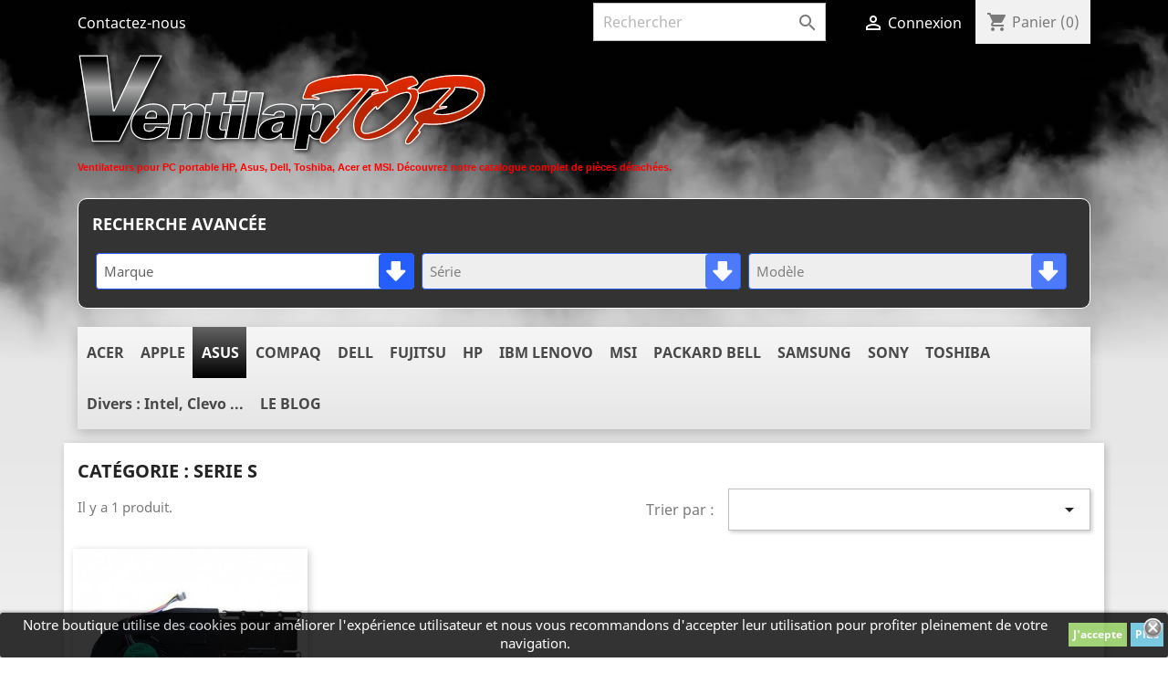

--- FILE ---
content_type: text/html; charset=utf-8
request_url: https://ventilaptop.com/1301-serie-s
body_size: 28359
content:
<!doctype html>
<html lang="fr">

  <head>
    
      <meta charset="utf-8">
<meta http-equiv="x-ua-compatible" content="ie=edge">


  <title>Ventilateur CPU pour ASUS Vivobook série S et S200</title>
  <meta name="description" content="Achetez un ventilateur haute qualité pour ASUS Vivobook série S. Solution fiable contre les bruits anormaux, conçue pour un flux d&#039;air constant.">
  <meta name="keywords" content="">
    <link rel="canonical" href="https://ventilaptop.com/1301-serie-s">  
      <link rel="alternate" href="https://ventilaptop.com/1301-serie-s" hreflang="fr-fr">  

  
    <script type="application/ld+json">
        {
            "@context": "https://schema.org",
            "@type": "OnlineStore",
            "name" : "&quot;VENTILAPTOP&quot;",
            "url" : "&quot;https:\/\/ventilaptop.com\/&quot;",
            "contactPoint": { "contactType": "Service client", "email": "admin@ventilaptop.com", "telephone": "+33662734143" }
                    }
    </script>

    <script type="application/ld+json">
        {
            "@context": "https://schema.org",
            "@type": "WebPage",
            "isPartOf": { "@type": "WebSite", "url": "&quot;https:\/\/ventilaptop.com\/&quot;", "name": "&quot;VENTILAPTOP&quot;" },
            "name": "&quot;Ventilateur CPU pour ASUS Vivobook s\u00e9rie S et S200&quot;",
            "url":  "&quot;https:\/\/ventilaptop.com\/1301-serie-s&quot;"
        }
    </script>

    
            <script type="application/ld+json">
            {
                "@context": "https://schema.org",
                "@type": "BreadcrumbList",
                "itemListElement": [
                        {
        "@type": "ListItem",
        "position": 1,
        "name": "Accueil", 
        "item": "https://ventilaptop.com/" 
    },    {
        "@type": "ListItem",
        "position": 2,
        "name": "Accueil", 
        "item": "https://ventilaptop.com/1-accueil" 
    },    {
        "@type": "ListItem",
        "position": 3,
        "name": "", 
        "item": "https://ventilaptop.com/28-" 
    },    {
        "@type": "ListItem",
        "position": 4,
        "name": "vivobook", 
        "item": "https://ventilaptop.com/968-vivobook" 
    },    {
        "@type": "ListItem",
        "position": 5,
        "name": "serie S", 
        "item": "https://ventilaptop.com/1301-serie-s" 
    }                    ]
                }
        </script>
      

    <meta name="twitter:card" content="summary_large_image">
    <meta property="og:type" content="website">

  	      	<meta property="og:title" content="Ventilateur CPU pour ASUS Vivobook série S et S200">
      	<meta name="twitter:title" content="Ventilateur CPU pour ASUS Vivobook série S et S200">
  	
  	      	<meta property="og:description" content="Achetez un ventilateur haute qualité pour ASUS Vivobook série S. Solution fiable contre les bruits anormaux, conçue pour un flux d&#039;air constant.">
      	<meta name="twitter:description" content="Achetez un ventilateur haute qualité pour ASUS Vivobook série S. Solution fiable contre les bruits anormaux, conçue pour un flux d&#039;air constant.">
  	
  	
  	      	<meta property="og:url" content="https://ventilaptop.com/1301-serie-s">
      	<meta property="twitter:domain" content="https://ventilaptop.com/1301-serie-s">
  	
    <meta property="og:site_name" content="VENTILAPTOP">



  <meta name="viewport" content="width=device-width, initial-scale=1">



  <link rel="icon" type="image/vnd.microsoft.icon" href="/img/favicon.ico?1535547632">
  <link rel="shortcut icon" type="image/x-icon" href="/img/favicon.ico?1535547632">



    <link rel="stylesheet" href="https://ventilaptop.com/themes/classic/assets/cache/theme-cd986f79.css" type="text/css" media="all">




  

  <script type="text/javascript">
        var prestashop = {"cart":{"products":[],"totals":{"total":{"type":"total","label":"Total","amount":0,"value":"0,00\u00a0\u20ac"},"total_including_tax":{"type":"total","label":"Total TTC","amount":0,"value":"0,00\u00a0\u20ac"},"total_excluding_tax":{"type":"total","label":"Total :","amount":0,"value":"0,00\u00a0\u20ac"}},"subtotals":{"products":{"type":"products","label":"Sous-total","amount":0,"value":"0,00\u00a0\u20ac"},"discounts":null,"shipping":{"type":"shipping","label":"Livraison","amount":0,"value":"gratuit"},"tax":null},"products_count":0,"summary_string":"0 articles","vouchers":{"allowed":1,"added":[]},"discounts":[],"minimalPurchase":0,"minimalPurchaseRequired":""},"currency":{"name":"euro","iso_code":"EUR","iso_code_num":"978","sign":"\u20ac"},"customer":{"lastname":null,"firstname":null,"email":null,"birthday":null,"newsletter":null,"newsletter_date_add":null,"optin":null,"website":null,"company":null,"siret":null,"ape":null,"is_logged":false,"gender":{"type":null,"name":null},"addresses":[]},"language":{"name":"Fran\u00e7ais (French)","iso_code":"fr","locale":"fr-FR","language_code":"fr-fr","is_rtl":"0","date_format_lite":"d\/m\/Y","date_format_full":"d\/m\/Y H:i:s","id":2},"page":{"title":"","canonical":"https:\/\/ventilaptop.com\/1301-serie-s","meta":{"title":"Ventilateur CPU pour ASUS Vivobook s\u00e9rie S et S200","description":"Achetez un ventilateur haute qualit\u00e9 pour ASUS Vivobook s\u00e9rie S. Solution fiable contre les bruits anormaux, con\u00e7ue pour un flux d'air constant.","keywords":"","robots":"index"},"page_name":"category","body_classes":{"lang-fr":true,"lang-rtl":false,"country-FR":true,"currency-EUR":true,"layout-full-width":true,"page-category":true,"tax-display-enabled":true,"category-id-1301":true,"category-serie S":true,"category-id-parent-968":true,"category-depth-level-4":true},"admin_notifications":[]},"shop":{"name":"VENTILAPTOP","logo":"\/img\/presta-logo-1535547632.jpg","stores_icon":"\/img\/logo_stores.png","favicon":"\/img\/favicon.ico"},"urls":{"base_url":"https:\/\/ventilaptop.com\/","current_url":"https:\/\/ventilaptop.com\/1301-serie-s","shop_domain_url":"https:\/\/ventilaptop.com","img_ps_url":"https:\/\/ventilaptop.com\/img\/","img_cat_url":"https:\/\/ventilaptop.com\/img\/c\/","img_lang_url":"https:\/\/ventilaptop.com\/img\/l\/","img_prod_url":"https:\/\/ventilaptop.com\/img\/p\/","img_manu_url":"https:\/\/ventilaptop.com\/img\/m\/","img_sup_url":"https:\/\/ventilaptop.com\/img\/su\/","img_ship_url":"https:\/\/ventilaptop.com\/img\/s\/","img_store_url":"https:\/\/ventilaptop.com\/img\/st\/","img_col_url":"https:\/\/ventilaptop.com\/img\/co\/","img_url":"https:\/\/ventilaptop.com\/themes\/classic\/assets\/img\/","css_url":"https:\/\/ventilaptop.com\/themes\/classic\/assets\/css\/","js_url":"https:\/\/ventilaptop.com\/themes\/classic\/assets\/js\/","pic_url":"https:\/\/ventilaptop.com\/upload\/","pages":{"address":"https:\/\/ventilaptop.com\/adresse","addresses":"https:\/\/ventilaptop.com\/adresses","authentication":"https:\/\/ventilaptop.com\/connexion","cart":"https:\/\/ventilaptop.com\/panier","category":"https:\/\/ventilaptop.com\/index.php?controller=category","cms":"https:\/\/ventilaptop.com\/index.php?controller=cms","contact":"https:\/\/ventilaptop.com\/nous-contacter","discount":"https:\/\/ventilaptop.com\/reduction","guest_tracking":"https:\/\/ventilaptop.com\/suivi-commande-invite","history":"https:\/\/ventilaptop.com\/historique-commandes","identity":"https:\/\/ventilaptop.com\/identite","index":"https:\/\/ventilaptop.com\/","my_account":"https:\/\/ventilaptop.com\/mon-compte","order_confirmation":"https:\/\/ventilaptop.com\/confirmation-commande","order_detail":"https:\/\/ventilaptop.com\/index.php?controller=order-detail","order_follow":"https:\/\/ventilaptop.com\/suivi-commande","order":"https:\/\/ventilaptop.com\/commande","order_return":"https:\/\/ventilaptop.com\/index.php?controller=order-return","order_slip":"https:\/\/ventilaptop.com\/avoirs","pagenotfound":"https:\/\/ventilaptop.com\/page-introuvable","password":"https:\/\/ventilaptop.com\/recuperation-mot-de-passe","pdf_invoice":"https:\/\/ventilaptop.com\/index.php?controller=pdf-invoice","pdf_order_return":"https:\/\/ventilaptop.com\/index.php?controller=pdf-order-return","pdf_order_slip":"https:\/\/ventilaptop.com\/index.php?controller=pdf-order-slip","prices_drop":"https:\/\/ventilaptop.com\/promotions","product":"https:\/\/ventilaptop.com\/index.php?controller=product","search":"https:\/\/ventilaptop.com\/recherche","sitemap":"https:\/\/ventilaptop.com\/plan-site","stores":"https:\/\/ventilaptop.com\/magasins","supplier":"https:\/\/ventilaptop.com\/fournisseur","register":"https:\/\/ventilaptop.com\/connexion?create_account=1","order_login":"https:\/\/ventilaptop.com\/commande?login=1"},"alternative_langs":{"fr-fr":"https:\/\/ventilaptop.com\/1301-serie-s"},"theme_assets":"\/themes\/classic\/assets\/","actions":{"logout":"https:\/\/ventilaptop.com\/?mylogout="},"no_picture_image":{"bySize":{"small_default":{"url":"https:\/\/ventilaptop.com\/img\/p\/fr-default-small_default.jpg","width":98,"height":98},"cart_default":{"url":"https:\/\/ventilaptop.com\/img\/p\/fr-default-cart_default.jpg","width":125,"height":125},"home_default":{"url":"https:\/\/ventilaptop.com\/img\/p\/fr-default-home_default.jpg","width":250,"height":250},"medium_default":{"url":"https:\/\/ventilaptop.com\/img\/p\/fr-default-medium_default.jpg","width":452,"height":452},"large_default":{"url":"https:\/\/ventilaptop.com\/img\/p\/fr-default-large_default.jpg","width":800,"height":800}},"small":{"url":"https:\/\/ventilaptop.com\/img\/p\/fr-default-small_default.jpg","width":98,"height":98},"medium":{"url":"https:\/\/ventilaptop.com\/img\/p\/fr-default-home_default.jpg","width":250,"height":250},"large":{"url":"https:\/\/ventilaptop.com\/img\/p\/fr-default-large_default.jpg","width":800,"height":800},"legend":""}},"configuration":{"display_taxes_label":true,"is_catalog":false,"show_prices":true,"opt_in":{"partner":true},"quantity_discount":{"type":"discount","label":"Remise"},"voucher_enabled":1,"return_enabled":0},"field_required":[],"breadcrumb":{"links":[{"title":"Accueil","url":"https:\/\/ventilaptop.com\/"},{"title":"Accueil","url":"https:\/\/ventilaptop.com\/1-accueil"},{"title":"","url":"https:\/\/ventilaptop.com\/28-"},{"title":"vivobook","url":"https:\/\/ventilaptop.com\/968-vivobook"},{"title":"serie S","url":"https:\/\/ventilaptop.com\/1301-serie-s"}],"count":5},"link":{"protocol_link":"https:\/\/","protocol_content":"https:\/\/"},"time":1769028685,"static_token":"557c5f878de5be1ff4f0ac85750fd04e","token":"de2866f91a04273c755340b06dd54a95"};
      </script>



  <style>
	.lgcookieslaw_banner {
		display: table;
		width:100%;
		position:fixed;
		left:0;
		repeat-x scroll left top;
		background: #000000;
		border-color: #000000;
		border-left: 1px solid #000000;
		border-radius: 3px 3px 3px 3px;
		border-right: 1px solid #000000;
		color: #FFFFFF !important;
		z-index: 99999;
		border-style: solid;
		border-width: 1px;
		margin: 0;
		outline: medium none;
		text-align: center;
		vertical-align: middle;
		text-shadow: 0 0 0 0;
		-webkit-box-shadow: 0px 1px 5px 0px #000000;
		-moz-box-shadow:    0px 1px 5px 0px #000000;
		box-shadow:         0px 1px 5px 0px #000000;
		font-size: 12px;
	
		bottom:0;;
		opacity:0.8;
	
	}

	.lgcookieslaw_banner > form
	{
		position:relative;
	}

	.lgcookieslaw_banner span.lgcookieslaw_btn
	{
		border-color: #8BC954 !important;
		background: #8BC954 !important;
		color: #FFFFFF !important;
		text-align: center;
		margin: 5px 0px 5px 0px;
		padding: 5px 5px;
		display: inline-block;
		border: 0;
		font-weight: bold;
		height: 26px;
		line-height: 16px;
		width: auto;
		font-size: 12px;
		cursor: pointer;
	}

	.lgcookieslaw_banner span:hover.lgcookieslaw_btn
	{
		moz-opacity:0.85;
		opacity: 0.85;
		filter: alpha(opacity=85);
	}

	.lgcookieslaw_banner a.lgcookieslaw_btn
	{
		border-color: #5BC0DE;
		background: #5BC0DE;
		color: #FFFFFF !important;
		margin: 5px 0px 5px 0px;
		text-align: center;
		padding: 5px 5px;
		display: inline-block;
		border: 0;
		font-weight: bold;
		height: 26px;
		line-height: 16px;
		width: auto;
		font-size: 12px;
	}

	@media (max-width: 768px) {
		.lgcookieslaw_banner span.lgcookieslaw_btn,
		.lgcookieslaw_banner a.lgcookieslaw_btn {
			height: auto;
		}
	}

	.lgcookieslaw_banner a:hover.lgcookieslaw_btn
	{
		border-color: #5BC0DE;
		background: #5BC0DE;
		color: #FFFFFF !important;
		moz-opacity:0.85;
		opacity: 0.85;
		filter: alpha(opacity=85);
	}

	.lgcookieslaw_close_banner_btn
	{
		cursor:pointer;
		height:21px;
		max-width:21px;
		width:21px;
	}

	.lgcookieslaw_container {
		display:table;
		margin: 0 auto;
	}

	.lgcookieslaw_button_container {
		display:table-cell;
		padding:0px;
		vertical-align: middle;
	}

	.lgcookieslaw_button_container div{
		display:table-cell;
		padding: 0px 4px 0px 0px;
		vertical-align: middle;
	}

	.lgcookieslaw_message {
		display:table-cell;
		font-size: 12px;
		padding:2px 5px 5px 5px;
		vertical-align: middle;
	}

	.lgcookieslaw_message p {
		margin: 0;
		color: #FFFFFF !important;
	}

	.lgcookieslaw_btn-close {
		position:absolute;
		right:5px;
		top:5px;
	}
</style>

<script type="text/javascript">
    function closeinfo()
    {
        var obj = document.getElementById("lgcookieslaw_banner");
        obj.style.display = 'none';
        setCookie("__lglaw", 1, 31536000);
    }

    function setCookie(cname, cvalue, exdays) {
        var d = new Date();
        d.setTime(d.getTime() + (exdays*1000));
        var expires = "expires="+ d.toUTCString();
        document.cookie = cname + "=" + cvalue + ";" + expires + ";path=/";
    }

    function ready(fn) {
        if (document.attachEvent ? document.readyState === "complete" : document.readyState !== "loading"){
            fn();
        } else {
            document.addEventListener('DOMContentLoaded', fn);
        }
    }

    ready(function(){
        var banner = document.getElementById("lgcookieslaw_accept");
        if( banner != null ) {
            banner.addEventListener("click", function () {
                closeinfo();
            });
        }
    });
</script>

<style>
/*
* Main div of search block
*/
.sp-top-column, .sp-top-top, .sp-nav-full-width, .sp-footer-before {
	float: left;
	clear:both;
}
#sp-middlehome {
	float: left;
	position: relative;
}
.searchplus-home, .searchplus-column {
	width:100%;
	border:1px solid #ffffff;
	background-color: #333;
	-webkit-border-radius:10px !important;
	-moz-border-radius:10px !important;
	border-radius:10px !important;
	margin-top:10px;
	margin-bottom:10px;
	margin-left:0px;
	padding-left: 15px;
	padding-right: 15px;
	padding-top: 15px;
	padding-bottom: 5px;
	}
#searchprodplus .clear-both {
	clear:both;
}

/* Short description */
#searchprodplus .searchplus_short_desc {
	margin-top:15px;
	box-sizing: border-box;
   	-moz-box-sizing: border-box;
   	-webkit-box-sizing: border-box;
	clear:both;
	font-size: 15px !important;
	/*border: 1px solid #255eff;*/
	color: #666666;
	-webkit-border-radius:4px !important;
	-moz-border-radius:4px !important;
	border-radius:4px !important;
	text-align: left;
}
#searchprodplus .label-separator {
	font-size: 14px !important;
	color: #666666;
}

/*
* CSS for Input Field
*/
#searchprodplus input#search_query_plus {
	font-size: 15px !important;
	width:96%;
	height:40px;
	padding-left: 4px;
	padding-right: 0px;
	padding-top: 6px;
	padding-bottom: 6px;
	border:1px solid #ffffff;
	-webkit-border-radius:4px !important;
	-moz-border-radius:4px !important;
	border-radius:4px !important;
}

/*
* Filters Width: Dropdown-lists and Input fields
*/
#searchprodplus .form-row-home {
	width: 32.4%;
}
#searchprodplus .buttons-container-plus {
	width: 100%;
}

@media (max-width: 1200px) {
	#searchprodplus .form-row-home {
		width: 32.3%;
	}
    	#searchprodplus .buttons-container-plus {
		width: 99.5%;
	}
	}

/*
* Styles for Buttons
*/
#searchprodplus .btn-searchplus {
	-webkit-border-radius: 5px;
	-moz-border-radius: 5px;
	border-radius: 5px;
	color: #000000;
	font-size: 16px;
	padding: 6px 5px 6px 5px;
	border: 1px solid #bc0a00;
	background-color: #bc0a00;
}
#searchprodplus .btn-searchplus, #searchprodplus .reset-btnplus {
	height: 41px;
}
#searchprodplus .form-row-column .reset-btnplus .reset-hidden {
	display:none;
}

#searchprodplus .btn-searchplus:hover, #searchprodplus .btn-searchplus:focus,
#searchprodplus .btn-searchplus:active, #searchprodplus .btn-searchplus.active {
	color: #000000;
	background: #9c1c00;
}
#searchprodplus .reset-btnplus {
	display:inline-block;
	padding-left:5px;
	padding-right:5px;
	margin-bottom:0;
	text-align:center;
	vertical-align:middle;
	line-height:2.33333;
	-webkit-user-select:none;
	-moz-user-select:none;
	-ms-user-select:none;
	user-select:none;
	text-decoration: none;
	box-sizing: border-box;
   	-moz-box-sizing: border-box;
   	-webkit-box-sizing: border-box;
	font-size:12px;
	color: #6c6c89;
	background-color: #eaeaea;
	border: 1px solid #000000;
	border-radius: 6px;
	-webkit-border-radius: 6px;
	-moz-border-radius: 6px;
}
#searchprodplus .btn-searchplus i {
	width:28px;
}
#searchprodplus .loader-progress {
	-webkit-animation:fa-spin 2s infinite linear;
	animation:fa-spin 2s infinite linear;
}

/*
* If Modern theme
*/
	#searchprodplus .reset-btnplus:after {
		background: #000000;
		border-radius: 5px;
	}
	#searchprodplus a.reset-btnplus:hover {
		color:#FFF;
		background-color:#000000;
	}

#searchprodplus .buttons-col {
	text-align:right;
	margin-top:15px
}
#searchprodplus .dISABLEd {
	cursor:not-allowed;
	pointer-events:none;
	opacity:0.35;
	filter:alpha(opacity=65);
	-webkit-box-shadow:none;
	box-shadow:none
}

/*
* DYNAMIC CSS Styles for classic theme
*/

/*
* DYNAMIC CSS Styles for elegance theme
*/
			/* IF modern THEME*/
			#searchprodplus .select2-container.select2-container--disabled .selection .select2-selection--single {
			border-color:#255eff; 
		}
		#searchprodplus .select2-container.select2-container--disabled .selection .select2-selection__arrow {
			background-color:#255eff; 
		}
		#searchprodplus .form-row-home .select2-container .selection .select2-selection--single,
		#searchprodplus .form-row-column .select2-container .selection .select2-selection--single {
			border-color:#255eff;
		}
		#searchprodplus .form-row-home .select2-container .selection .select2-selection__arrow, 
		#searchprodplus .form-row-column .select2-container .selection .select2-selection__arrow {
			background-color:#255eff;
		}
		#searchprodplus .select2-container.selected .select2-selection--single { /* Highlight CSS */
			border-color:#bc0a00 !important;
		}
		#searchprodplus .select2-container.selected .select2-selection--single .select2-selection__arrow { /* Highlight CSS */
			background-color:#bc0a00;
		}
		#searchprodplus .select2-container.selected .select2-selection--single span { /* Highlight CSS */
			color:#666666;
		}
		#searchprodplus .select2-container--default .select2-selection--single { /*, #searchprodplus .select2-container--default .select2-selection--multiple*/
			border-width:1px;
			background-color:#ffffff;
			-webkit-border-radius:4px !important;
			-moz-border-radius:4px !important;
			border-radius:4px !important;
		}
		#searchprodplus .select2-container .select2-selection--single span, #searchprodplus .form-controls-plus .ms-choice > span {
			font-size: 15px;
			color: #666666;
					}
		#searchprodplus .form-controls-plus .form-row-home .ms-choice { /* for homepage */
			height:40px;
		}
		#searchprodplus .select2-container .select2-selection--single .select2-selection__arrow {
			border-bottom-left-radius:4px;
			border-top-left-radius:4px;
		}
		/*
		* Multiple select
		*/
			
	#searchprodplus .form-controls-plus .buttons-plus {
		float:left;
		text-align:left;
		margin-right:0;
		margin-left:0;
		border:none;
		background:none;
		padding-left:0px;
		margin-bottom:10px;
	}
			#searchprodplus input#search_query_plus {
			width:100%;
		}
	
		@media all and (min-width:750px) and (max-width: 990px) {
		#searchprodplus .form-controls-plus .form-row-home {
			width: 24%;
			margin-left:2px;
		}
	}
	@media only screen and (max-width: 749px) {
		#searchprodplus .form-controls-plus .buttons-plus {
			text-align:center;
		}
		#searchprodplus .form-controls-plus .form-row-home {
			width: 100%;
			margin-left:0;
		}
	}

/*
* Title & color of Module Block title
*/
.searchplus-home h3, .searchplus-column h3 {
	padding-top:0;
	margin-top:0;
}
.searchplus-home .page-subheading, .searchplus-column .page-subheading {
	font-size: 18px;
	color: #ffffff;
	border-bottom: 0px solid #d6d4d4;
	}


@media (min-width: 768px) {
	.header-top .col-md-10 {
		width: 100%;
	}
	.header-top .menu {
		margin-top: 20px;
	}
}
</style>

	<!-- MODULE PM_AdvancedTopMenu || Presta-Module.com -->
<!--[if lt IE 8]>
<script type="text/javascript" src="https://ventilaptop.com/modules/pm_advancedtopmenu/js/pm_advancedtopmenuiefix.js"></script>
<![endif]-->
<script type="text/javascript">
		var adtm_isToggleMode = false;
		var adtm_menuHamburgerSelector = "#menu-icon, .menu-icon";
</script>
<!-- /MODULE PM_AdvancedTopMenu || Presta-Module.com -->



    
  </head>

  <body id="category" class="lang-fr country-fr currency-eur layout-full-width page-category tax-display-enabled category-id-1301 category-serie-s category-id-parent-968 category-depth-level-4">

    
      
    

    <main>
      
              

      <header id="header">
        
          
  <div class="header-banner">
    
  </div>



  <nav class="header-nav">
    <div class="container">
      <div class="row">
        <div class="hidden-sm-down">
          <div class="col-md-5 col-xs-12">
            <div id="_desktop_contact_link">
  <div id="contact-link">
          <a href="https://ventilaptop.com/nous-contacter">Contactez-nous</a>
      </div>
</div>

          </div>
          <div class="col-md-7 right-nav">
              <!-- Block search module TOP -->
<div id="search_widget" class="search-widget" data-search-controller-url="//ventilaptop.com/recherche">
	<form method="get" action="//ventilaptop.com/recherche">
		<input type="hidden" name="controller" value="search">
		<input type="text" name="s" value="" placeholder="Rechercher" aria-label="Rechercher">
		<button type="submit">
			<i class="material-icons search">&#xE8B6;</i>
      <span class="hidden-xl-down">Rechercher</span>
		</button>
	</form>
</div>
<!-- /Block search module TOP -->
<div id="_desktop_user_info">
  <div class="user-info">
          <a
        href="https://ventilaptop.com/mon-compte"
        title="Identifiez-vous"
        rel="nofollow"
      >
        <i class="material-icons">&#xE7FF;</i>
        <span class="hidden-sm-down">Connexion</span>
      </a>
      </div>
</div>
<div id="_desktop_cart">
  <div class="blockcart cart-preview inactive" data-refresh-url="//ventilaptop.com/module/ps_shoppingcart/ajax">
    <div class="header">
              <i class="material-icons shopping-cart">shopping_cart</i>
        <span class="hidden-sm-down">Panier</span>
        <span class="cart-products-count">(0)</span>
          </div>
  </div>
</div>

          </div>
        </div>
        <div class="hidden-md-up text-sm-center mobile">
          <div class="float-xs-left" id="menu-icon">
            <i class="material-icons d-inline">&#xE5D2;</i>
          </div>
          <div class="float-xs-right" id="_mobile_cart"></div>
          <div class="float-xs-right" id="_mobile_user_info"></div>
          <div class="top-logo" id="_mobile_logo"></div>
          <div class="clearfix"></div>
        </div>
      </div>
    </div>
  </nav>



  <div class="header-top">
    <div class="container">
       <div class="row">
        <div class="col-md-2 hidden-sm-down" id="_desktop_logo">
                            <a href="https://ventilaptop.com/">
                  <img class="logo img-responsive" src="/img/presta-logo-1535547632.jpg" alt="VENTILAPTOP">
                </a>
                    </div>
        <div class="col-md-10 col-sm-12 position-static">
          <p class="MsoNormal"><b><span style="font-size: 8.5pt; line-height: 107%; font-family: 'Verdana',sans-serif; color: red;">Ventilateurs pour PC portable HP, Asus, Dell, Toshiba, Acer et MSI. Découvrez notre catalogue complet de pièces détachées.</span></b><span style="color: red;"><o:p></o:p></span></p>
<h1></h1><div id="lgcookieslaw_banner" class="lgcookieslaw_banner">
					<div class="lgcookieslaw_container">
						<div class="lgcookieslaw_message"><p>Notre boutique utilise des cookies pour améliorer l'expérience utilisateur et nous vous recommandons d'accepter leur utilisation pour profiter pleinement de votre navigation.</p></div>
							<div class="lgcookieslaw_button_container">
					<div>
												<span id="lgcookieslaw_accept" class="lgcookieslaw_btn">J&#039;accepte</span>
					</div>
					<div>
						<a id="lgcookieslaw_info" class="lgcookieslaw_btn"  target="_blank"  href="https://ventilaptop.com/content/7-politique-de-protection-des-donnees-personnelles" >
							Plus
						</a>
					</div>
				</div>
					</div>
							<div id="lgcookieslaw_close" class="lgcookieslaw_btn-close">
				<img src="/modules/lgcookieslaw/views/img/close.png" alt="close" class="lgcookieslaw_close_banner_btn" onclick="closeinfo();">
			</div>
			</div>
<link rel="stylesheet" href="/modules/wksearchplus/views/css/wksearchplus_dynamic.css" type="text/css" media="all">
<div id="WKOutputForm">
	<script type="text/javascript">
				var AJAX_URL = '/modules/wksearchplus/wksearchplus-ajax.php';
		var translations = new Array();
		translations['in_progress'] = 'Chargement...';
		translations['choose_attribute'] = 'Choisir';
		translations['choose_features'] = 'Choisir';
		translations['all_selected'] = 'Tous sélectionnés';
		translations['no_matches_found'] = 'Aucune correspondance trouvée';
		translations['of'] = 'de';
		translations['attributes_selected'] = 'attributs sélectionnés';
		translations['features_selected'] = 'valeurs sélectionnées';
		translations['no_result'] = 'Aucun résultat n\'a été trouvé pour votre recherche';
	
		var show_attributes = 0;
		var how_show_attributes = 'separated';
		var show_features = 1;
		var how_show_features = 'separated';
		var store_filters = 0;
		var max_levels = 3;
	
			</script>

                <div class="sp-top-top searchplus-home">

        
               <div class="selector-inner-plus">
             <div class="content-inner-plus">
                        	<h3 class="page-subheading" style="text-align:left">Recherche avancée</h3>
                
        	
    <form method="GET" action="" id="searchprodplus">
  <div class="form-controls-plus modern">
    
    
	                <div class="form-row-home highlight">
            <span class="before-field">1</span>
            <select class="select form-controlplus highlight" id="cat_id_1" name="cat_id_1">
              <option value="" selected="selected">Marque</option>
                          <option value="34">ACER</option>
                          <option value="446">APPLE</option>
                          <option value="312">ASUS</option>
                          <option value="2544">BENQ</option>
                          <option value="3543">CLEVO</option>
                          <option value="258">COMPAQ</option>
                          <option value="559">DELL</option>
                          <option value="971">FUJITSU</option>
                          <option value="2018">GATEWAY</option>
                          <option value="124">HP</option>
                          <option value="121">IBM LENOVO</option>
                          <option value="3791">INTEL</option>
                          <option value="3273">LENOVO</option>
                          <option value="2999">MSI</option>
                          <option value="378">PACKARD BELL</option>
                          <option value="952">SAMSUNG</option>
                          <option value="131">SONY</option>
                          <option value="3569">TERRA MOBILE</option>
                          <option value="402">TOSHIBA</option>
                        </select>
        </div>

                                <div class="form-row-home" id="form-row-2">
                <span class="before-field">2</span>
                <select class="select form-controlplus" id="cat_id_2" name="cat_id_2" disabled="disabled">
                                    <option value="" selected="selected">Série</option>
                                </select>
            </div>
                        <div class="form-row-home" id="form-row-3">
                <span class="before-field">3</span>
                <select class="select form-controlplus" id="cat_id_3" name="cat_id_3" disabled="disabled">
                                    <option value="" selected="selected">Modèle</option>
                                </select>
            </div>
                            	

	    
	    
	    
	    
    
    

	    <div class="form-row-home buttons-container-plus buttons-plus">
						            </div>

    <div class="clear-both"></div>

    <script type="text/javascript">
	var result_container = 'main';
// Usefull mostly in homepage (when these vars are not defined)
var resetURL = window.location.href; // to go back when reset button clicked

ajaxSearchQueries = new Array();
var p = ''; // PAGINATION: p -> global page number definition
var loadCats = ''; // If action is loading categories in dropdown list

function ajaxPreSearchProductsPlus(p) 
{
	// PAGINATION : define number page
	p = typeof p !== 'undefined' ?  p : ''; // PAGINATION : define number page
	loadCats = ''; // don't load options cats in next dropdown list

	var no_cat_dropdown = false;
	// If no step by step system search used
	if (max_levels == 0) {
		no_cat_dropdown = true;
	}
	// Usefull for "only when you reach the last dropdown list" mode
	for (var i = max_levels; i >= 1; i--) {
		// try to search by category
		var value = $('#cat_id_'+i).val();

		if (value != '' && typeof value !== 'undefined') {
			ajaxSearchProductsPlus(i);
			no_cat_dropdown = false;
			break;
		} else {
			no_cat_dropdown = true;
		}
	}
	if (no_cat_dropdown) {
		ajaxSearchProductsPlus(1);
	}
}

function ajaxSearchProductsPlus(current_level, loadCats)
{
	var stock = $('#searchprodplus input[type=checkbox][name=productsInStock]:checked').attr('value');
	var text = $('#searchprodplus #search_query_plus').val();

	var cat_id_1 = '';
	if ($('#searchprodplus select[name=cat_id_1]').length > 0) {
		cat_id_1 = $('#searchprodplus select[name=cat_id_1]').val();
	}

	// PAGINATION: if SORT list is changed
	if ($('.selectProductSort').length && $('.selectProductSort').val()) {
		if ($('.selectProductSort').val().search(/orderby=/) > 0) {
			// Old ordering working
			var splitData = [
				$('.selectProductSort').val().match(/orderby=(\w*)/)[1],
				$('.selectProductSort').val().match(/orderway=(\w*)/)[1]
			];
		} else {
			// New working for default theme 1.4 and theme 1.5
			var splitData = $('.selectProductSort').val().split(':');
		}
		var orderby  = splitData[0];
		var orderway = splitData[1];
	} else {
		var orderby  = $('input[id=orderby]').val();
		var orderway = $('input[id=orderway]').val();
	}
	// END PAGINATION

	// A T T R I B U T E S   D I S P L A Y
	var datattributes = '';
    
	// F E A T U R E S   D I S P L A Y
	var datafeatures = '';
    
	// M A N U F A C T U R E R   O P T I O N
	var databrand = '';
	var brand_id = $('#searchprodplus #brand_id').val();
	if (typeof brand_id != 'undefined') {
		databrand = '&brand_id='+brand_id;
	} else {
		brand_id = '';
	}

	// C A T E G O R Y   F I L T E R   O P T I O N
	var dateCategoryFilter = '';
	var categoryFilter = $('#searchprodplus #categoryFilter').val();
	if (typeof categoryFilter != 'undefined') {
		dateCategoryFilter = '&categoryFilter='+categoryFilter;
	} else {
		categoryFilter = '';
	}

	// S T O C K   O P T I O N
	var datastock = '';
	if (typeof stock != 'undefined') {
		datastock = '&productsInStock='+stock;
	} else {
		stock = '';
	}

	// C U R R E N T   C A T E G O R Y   (T O  F I L T E R   B Y   S T O R E D   C O O K I E) 
	current_category = '';
	if ($('#searchprodplus .current_category').length > 0) {
		current_category = '&current_category='+$('#searchprodplus .current_category').val();
	}

	// R E S E T   N E X T   C A T E G O R I E S   D R O P D O W N   L I S T (S)  V A L U E S
	var target_cat = current_level + 1;
	var sel_category = $('#searchprodplus #cat_id_'+current_level).val();

	if (typeof(markComboboxAsSelected) == 'function') { // For Modern style
		markComboboxAsSelected();
	}

	var reset_cookies = 0;
	if (typeof loadCats !== 'undefined' && loadCats == 'load') {
		if (typeof sel_category !== 'undefined' && sel_category == '' && onclickedbtn == 0) {
			resetNextDropDownsList(current_level, max_levels);
			if ($('#searchprodplus #is_ajax_on_every').val() != 0) {
				return false;
			}
			reset_cookies = 1;
		} else {
			if ($('#searchprodplus #is_ajax_on_every').val() == 0 && sel_category) {
				resetNextDropDownsList(current_level, max_levels);
				reset_cookies = 1;
			}
			if ($('#searchprodplus #is_ajax_on_every').val() == 0 && store_filters) {
				onclickedbtn = 1;
			}
			if (onclickedbtn == 0) {
				resetNextDropDownsList(current_level, max_levels);
				reset_cookies = 1;
			}
		}
	}

	// C A T E G O R I E S   D R O P D O W N   L I S T (S)  V A L U E S
	var cat_id = pickUpCatsIds(true);	

	// I F   B U T T O N   S E A R C H
	if (onclickedbtn == 1) {
		queryOnclickedbtn = '&onClickedBtn=1';
	} else {
		queryOnclickedbtn = '';
	}
	/********************************************************************/

	
	var n = '';
	
	if (cat_id.length > 0 || (typeof stock != 'undefined') || (typeof brand_id != 'undefined') || (typeof text != 'undefined' && text.length > 3) || groups || features) {
		if (typeof text == 'undefined') {
			text = '';
		}
		stopAjaxSearchQueries();

		// Clean Ajax URL to prevent &amp;
		var url_ajax = 'https://ventilaptop.com/trouver-produits';
		url_ajax = url_ajax.replace('&amp;', '&').replace('&amp;', '&')+'?';

		ajaxSearchQuery = $.ajax({
			url:url_ajax+$("#searchprodplus select[name^='cat_id_']").serialize()+'&word_search='+text+datastock+databrand+dateCategoryFilter+datattributes+datafeatures+queryOnclickedbtn+n+p+current_category+'&from-xhr',
			data: {
				ajaxSearch: 1,
				cat_id: (cat_id.length > 0 ? cat_id.join(',') : ''),
				level: current_level,
				orderby: orderby,
				orderway: orderway,
				reset_cookies: reset_cookies,
			},
			beforeSend: function() {
				 // only when you reach the last dropdown list
					if (current_level == max_levels) {
						showLoader();
						if ($('#searchprodplus #onclickedbtn').length > 0) {
							$('#searchprodplus #onclickedbtn').removeClass('dISABLEd');
						}
					}
								// Load "loading in progress" text in next category dropdown list
				if (typeof loadCats !== 'undefined' && loadCats == 'load') {
					if (typeof(toggleArrowSpinner) == 'function') { // For Modern style
						toggleArrowSpinner('#searchprodplus #cat_id_'+target_cat);
					}
					$('#searchprodplus #cat_id_'+target_cat).html('<option value="">'+trans['in_progress']+'</option>');
				}
			},
			dataType: 'json',
			type: 'GET',
			headers: { 'cache-control': 'no-cache' },
			//async: false,
			cache: false,
			success: function(data) {
				if (data.ajax_redirect && data.category_redirect) {
					location.href = data.category_redirect;
				}

				if ($('#searchprodplus #is_ajax_on_every').val() == 1 && current_level != max_levels) {
					if ($('#searchprodplus #onclickedbtn').length > 0) {
						$('#searchprodplus #onclickedbtn').addClass('dISABLEd');
					}
				}

				// PAGINATION : SHOW OPTION -> Change number items per page
				// ONLY FOR PS < 1.7
								// END PAGINATION

				
				if (cat_id.length > 0 || (typeof stock != 'undefined') || (typeof brand_id != 'undefined') || (typeof text != 'undefined' && text.length > 3) || groups || features) {
					// Displaying products if last dropdown list is reached
											if (data.reached_level == max_levels) {
							hideLoader();
															updateProductListFromSearch(data);
													} else {
							if ($('#searchprodplus #onclickedbtn').length > 0) {
								$('#searchprodplus #onclickedbtn').addClass('dISABLEd');
							}
						}
					// Displaying products on each dropdown list change
					
					// Load categories/widgets options for dropdown list
					/***************************************************/
					if (data.options_cats != '' && typeof loadCats !== 'undefined' && loadCats == 'load') {
						if (sel_category > 0) {
							if (typeof(toggleArrowSpinner) == 'function') { // For Modern style
								toggleArrowSpinner('#searchprodplus #cat_id_'+target_cat);
							}
							$('#searchprodplus #cat_id_'+target_cat).prop('disabled', false);
						}
						$('#searchprodplus #cat_id_'+target_cat).html(data.options_cats);
						if ($('#searchprodplus #form-row-'+target_cat).length > 0) {
							$('#searchprodplus #form-row-'+target_cat).addClass('highlight');
						}
						$('#searchprodplus #cat_id_'+target_cat).addClass('highlight');
					}

					// Load Related Features|Attributes (dropdown lists options) if option is enabled
					/***************************************************/
					if ($('#searchprodplus #load_related').length > 0 && $('#searchprodplus #load_related').val() && typeof loadCats !== 'undefined') {
												features = data.related_data.features;
						//console.log(features);
						loadRelatedDataInComboboxes(features, 'feature', 'separated')
																	}
					/***************************************************/

					// Submit Button Override
											if (data.reached_level == max_levels) {
							scrollToTarget(result_container);
						}
						onclickedbtn = 0;
					
					$('.product_list, #products').css('opacity', '1'); // restore opacity
					if (typeof $.browser !== 'undefined' && $.browser.msie) { // Fix bug with IE8 and aliasing
						$('.product_list, #products').css('filter', '');
					}

					// ONLY FOR PS < 1.7
										return false;

				} else {
					tryToCloseAjaxSearch();
				}
			}
		});
		ajaxSearchQueries.push(ajaxSearchQuery);
	} else {
		tryToCloseAjaxSearch();
	}
}

/*
 * PAGINATION: If show all products, Hide Show Option Select 
*/
function hideShowSelect(nbProducts, nbAskedProducts)
{
	if (nbProducts == nbAskedProducts) {
		$('#searchPlusResult div.clearfix.selector1').hide();
	}
}

function tryToCloseAjaxSearch()
{
	if ($('#old_'+result_container).length > 0)	{
		$('#'+result_container).remove();
		$('#old_'+result_container).attr('id', result_container);
		$('#'+result_container).show();
		return false;
	}
}

function stopAjaxSearchQueries()
{
	for (i = 0; i < ajaxSearchQueries.length; i++) {
		ajaxSearchQueries[i].abort();
	}
	ajaxSearchQueries = new Array();
}

/*
 * AJAX RESULT CONTAINER FOR PS 1.7 
*/
function updateProductListFromSearch(responseText)
{
	$('.card-block').hide();
	// Allow to "not" replace rendered products in case we only want facets to be updated
	if (responseText.rendered_products_top == null) {
		responseText.rendered_products_top = function() { return $(this) };
	}
	var withProduct = true;
	if (responseText.rendered_products == null) {
		withProduct = false;
		responseText.without_products = true;
		responseText.rendered_products = function() { return $(this) };
	} else {
		responseText.without_products = false;
	}
	if (responseText.rendered_products_bottom == null) {
		responseText.rendered_products_bottom = function() { return $(this) };
	}

	if ($('#js-product-list').size() == 0 && withProduct) {
		$('#resetHidden').replaceWith('');
					$('#'+result_container).prepend('<section id="products"><div id="js-product-list-top" /><div id="js-product-list" /><div id="js-product-list-bottom /"></section>');
			}

	if (responseText.remind_selection) {
		// Check if #js-active-search-filters exists
		if (withProduct && $('#js-active-search-filters').size() == 0 && $('#js-product-list-top').size() > 0) {
			// Add this missing div first
			$('#js-product-list-top').parent().prepend('<div id="js-active-search-filters"></div>');
		}
	} else {
		$('#js-active-search-filters').remove();
	}

	prestashop.emit('updateProductList', responseText);

	// If no products found
	if (!withProduct) {
		var msg_not_found = showNoResultMessage(true);
					$('#'+result_container).html(msg_not_found);
			}
}

function replaceWithOldContainer(html) 
{
	tryToCloseAjaxSearch();
	var class_container = style_container = '';
	if (typeof $('#'+result_container).attr('class') != 'undefined') {
		class_container = $('#'+result_container).attr('class');
	}
	if (typeof $('#'+result_container).attr('style') != 'undefined') {
		style_container = $('#'+result_container).attr('style');
	}
	// Backup current container
	$('#'+result_container).attr('id', 'old_'+result_container);

	var old_container = $('#old_'+result_container);
	var new_container = '<div id="'+result_container+'"';
	if (class_container != '') {
		new_container += ' class="'+class_container+'"';
	}
	if (style_container != '') {
		new_container += ' style="'+style_container+'"';
	}
	new_container += '>'+html+'</div>'
	old_container.after(new_container);
	old_container.hide();
}
</script>

    	    <input type="hidden" id="is_ajax_on_every" value="1" />
    <input type="hidden" id="show_per_page_mode" value="" />    <input type="hidden" id="token_security" value="743167fe3e" />
    <input type="hidden" id="showhide_filters" value="0" />
    <input type="hidden" id="pageName" value="category" />

	
	
  </div></form>
<script type="text/javascript">
	var trans = new Array();
trans['txt_choos_action'] = 'Erreur : Veuillez choisir une action';
trans['txt_select_category'] = 'Veuillez cocher au moins une catégorie';
trans['msg_assign_success'] = 'Toutes les associations ont été définies avec succès';
trans['in_progress'] = 'Chargement...';
trans['empty_list'] = 'Liste vide';
trans['msg_saved_success'] = 'Sélection enregistrée avec succès';
</script>


    	              </div>              <div class="bottom-arrow-plus"></div>
           </div>           <div class="bottom-mask-plus"></div>
    	    	</div>

        </div>
<!-- MODULE PM_AdvancedTopMenu || Presta-Module.com -->
</div><div class="clear"></div><div id="_desktop_top_menu" class="adtm_menu_container container">
	<div id="adtm_menu" data-activate-menu-id=".advtm_menu_actif_69713c4dda67d" data-activate-menu-type="element" data-open-method="1">
		<div id="adtm_menu_inner" class="clearfix advtm_open_on_hover">
			<ul id="menu">
								<li class="li-niveau1 advtm_menu_toggle">
					<a class="a-niveau1 adtm_toggle_menu_button"><span class="advtm_menu_span adtm_toggle_menu_button_text">Menu</span></a>
				</li>
																		
																																																								<li class="li-niveau1 advtm_menu_1 sub">
													<a href="https://ventilaptop.com/7-acer" title="ACER"  class=" a-niveau1"  data-type="category" data-id="7"><span class="advtm_menu_span advtm_menu_span_1">ACER</span><!--[if gte IE 7]><!--></a>																	<!--<![endif]--><!--[if lte IE 6]><table><tr><td><![endif]-->
					<div class="adtm_sub">
													<table class="columnWrapTable">
							<tr>
																							
																<td class="adtm_column_wrap_td advtm_column_wrap_td_1">
									<div class="adtm_column_wrap advtm_column_wrap_1">
																			<div class="adtm_column_wrap_sizer">&nbsp;</div>
																																																												<div class="adtm_column adtm_column_1">
																																		<span class="column_wrap_title">
																									<a href="https://ventilaptop.com/199-aspire" title="Aspire"  class=""  data-type="category" data-id="199">Aspire</a>																							</span>
																																															<ul class="adtm_elements adtm_elements_1">
																																																																			<li class="">
																															<a href="https://ventilaptop.com/927-serie-14xx" title="serie 14xx"  class=""  data-type="category" data-id="927">serie 14xx</a>																											</li>
																																																																																	<li class="">
																															<a href="https://ventilaptop.com/662-serie-16xx" title="serie 16xx"  class=""  data-type="category" data-id="662">serie 16xx</a>																											</li>
																																																																																	<li class="">
																															<a href="https://ventilaptop.com/926-serie-18xx" title="serie 18xx"  class=""  data-type="category" data-id="926">serie 18xx</a>																											</li>
																																																																																	<li class="">
																															<a href="https://ventilaptop.com/663-serie-30xx" title="serie 30xx"  class=""  data-type="category" data-id="663">serie 30xx</a>																											</li>
																																																																																	<li class="">
																															<a href="https://ventilaptop.com/205-serie-31xx" title="serie 31xx"  class=""  data-type="category" data-id="205">serie 31xx</a>																											</li>
																																																																																	<li class="">
																															<a href="https://ventilaptop.com/664-serie-35xx" title="serie 35xx"  class=""  data-type="category" data-id="664">serie 35xx</a>																											</li>
																																																																																	<li class="">
																															<a href="https://ventilaptop.com/656-serie-36xx" title="serie 36xx"  class=""  data-type="category" data-id="656">serie 36xx</a>																											</li>
																																																																																	<li class="">
																															<a href="https://ventilaptop.com/703-serie-38xx" title="serie 38xx"  class=""  data-type="category" data-id="703">serie 38xx</a>																											</li>
																																																																																	<li class="">
																															<a href="https://ventilaptop.com/665-serie-41xx" title="serie 41xx"  class=""  data-type="category" data-id="665">serie 41xx</a>																											</li>
																																																																																	<li class="">
																															<a href="https://ventilaptop.com/685-serie-42xx" title="serie 42xx"  class=""  data-type="category" data-id="685">serie 42xx</a>																											</li>
																																																																																	<li class="">
																															<a href="https://ventilaptop.com/708-serie-43xx" title="serie 43xx"  class=""  data-type="category" data-id="708">serie 43xx</a>																											</li>
																																																																																	<li class="">
																															<a href="https://ventilaptop.com/706-serie-45xx" title="serie 45xx"  class=""  data-type="category" data-id="706">serie 45xx</a>																											</li>
																																																																																	<li class="">
																															<a href="https://ventilaptop.com/707-serie-47xx" title="serie 47xx"  class=""  data-type="category" data-id="707">serie 47xx</a>																											</li>
																																																																																	<li class="">
																															<a href="https://ventilaptop.com/686-serie-46xx" title="serie 46xx"  class=""  data-type="category" data-id="686">serie 46xx</a>																											</li>
																																																																																	<li class="">
																															<a href="https://ventilaptop.com/702-serie-48xx" title="serie 48xx"  class=""  data-type="category" data-id="702">serie 48xx</a>																											</li>
																																																																																	<li class="">
																															<a href="https://ventilaptop.com/849-serie-49xx" title="serie 49xx"  class=""  data-type="category" data-id="849">serie 49xx</a>																											</li>
																																																																																	<li class="">
																															<a href="https://ventilaptop.com/666-serie-5xxx" title="serie 5xxx"  class=""  data-type="category" data-id="666">serie 5xxx</a>																											</li>
																																																																																	<li class="">
																															<a href="https://ventilaptop.com/688-serie-65xx" title="serie 65xx"  class=""  data-type="category" data-id="688">serie 65xx</a>																											</li>
																																																																																	<li class="">
																															<a href="https://ventilaptop.com/687-serie-69xx" title="serie 69xx"  class=""  data-type="category" data-id="687">serie 69xx</a>																											</li>
																																																																																	<li class="">
																															<a href="https://ventilaptop.com/682-serie-7xxx" title="serie 7xxx"  class=""  data-type="category" data-id="682">serie 7xxx</a>																											</li>
																																																																																	<li class="">
																															<a href="https://ventilaptop.com/923-serie-87xx" title="serie 87xx"  class=""  data-type="category" data-id="923">serie 87xx</a>																											</li>
																																																																																	<li class="">
																															<a href="https://ventilaptop.com/715-serie-89xx" title="serie 89xx"  class=""  data-type="category" data-id="715">serie 89xx</a>																											</li>
																																																																																	<li class="">
																															<a href="https://ventilaptop.com/683-serie-93xx" title="serie 93xx"  class=""  data-type="category" data-id="683">serie 93xx</a>																											</li>
																																																																																	<li class="">
																															<a href="https://ventilaptop.com/684-serie-94xx" title="serie 94xx"  class=""  data-type="category" data-id="684">serie 94xx</a>																											</li>
																																																																																	<li class="">
																															<a href="https://ventilaptop.com/1354-serie-c" title="serie C"  class=""  data-type="category" data-id="1354">serie C</a>																											</li>
																																																																																	<li class="">
																															<a href="https://ventilaptop.com/1408-serie-e" title="serie E"  class=""  data-type="category" data-id="1408">serie E</a>																											</li>
																																																																																	<li class="">
																															<a href="https://ventilaptop.com/1410-serie-v" title="serie V"  class=""  data-type="category" data-id="1410">serie V</a>																											</li>
																																																																																	<li class="">
																															<a href="https://ventilaptop.com/984-serie-f5-5xx" title="serie F5-5xx"  class=""  data-type="category" data-id="984">serie F5-5xx</a>																											</li>
																																																																																	<li class="">
																															<a href="https://ventilaptop.com/1003-serie-s3" title="serie S3"  class=""  data-type="category" data-id="1003">serie S3</a>																											</li>
																																																																																	<li class="">
																															<a href="https://ventilaptop.com/716-serie-s5-391" title="serie S5-391"  class=""  data-type="category" data-id="716">serie S5-391</a>																											</li>
																																																																																	<li class="">
																															<a href="https://ventilaptop.com/928-serie-z" title="serie Z"  class=""  data-type="category" data-id="928">serie Z</a>																											</li>
																																						</ul>
																																	</div>
																																																</div>
								</td>
																															
																<td class="adtm_column_wrap_td advtm_column_wrap_td_2">
									<div class="adtm_column_wrap advtm_column_wrap_2">
																			<div class="adtm_column_wrap_sizer">&nbsp;</div>
																																																												<div class="adtm_column adtm_column_2">
																																		<span class="column_wrap_title">
																									<a href="https://ventilaptop.com/709-aspire-one" title="Aspire One"  class=""  data-type="category" data-id="709">Aspire One</a>																							</span>
																																															<ul class="adtm_elements adtm_elements_2">
																																																																			<li class="">
																															<a href="https://ventilaptop.com/710-751h" title="751h"  class=""  data-type="category" data-id="710">751h</a>																											</li>
																																																																																	<li class="">
																															<a href="https://ventilaptop.com/924-752" title="752"  class=""  data-type="category" data-id="924">752</a>																											</li>
																																																																																	<li class="">
																															<a href="https://ventilaptop.com/712-951" title="951"  class=""  data-type="category" data-id="712">951</a>																											</li>
																																																																																	<li class="">
																															<a href="https://ventilaptop.com/711-ao751h" title="ao751h"  class=""  data-type="category" data-id="711">ao751h</a>																											</li>
																																																																																	<li class="">
																															<a href="https://ventilaptop.com/925-ao752" title="ao752"  class=""  data-type="category" data-id="925">ao752</a>																											</li>
																																																																																	<li class="">
																															<a href="https://ventilaptop.com/713-za3" title="za3"  class=""  data-type="category" data-id="713">za3</a>																											</li>
																																																																																	<li class="">
																															<a href="https://ventilaptop.com/714-zg3" title="zg3"  class=""  data-type="category" data-id="714">zg3</a>																											</li>
																																																																																	<li class="">
																															<a href="https://ventilaptop.com/1108-d150" title="d150"  class=""  data-type="category" data-id="1108">d150</a>																											</li>
																																																																																	<li class="">
																															<a href="https://ventilaptop.com/1109-d250" title="d250"  class=""  data-type="category" data-id="1109">d250</a>																											</li>
																																						</ul>
																																	</div>
																																																</div>
								</td>
																															
																<td class="adtm_column_wrap_td advtm_column_wrap_td_3">
									<div class="adtm_column_wrap advtm_column_wrap_3">
																			<div class="adtm_column_wrap_sizer">&nbsp;</div>
																																																												<div class="adtm_column adtm_column_3">
																																		<span class="column_wrap_title">
																									<a href="https://ventilaptop.com/243-emachines" title="Emachines"  class=""  data-type="category" data-id="243">Emachines</a>																							</span>
																																															<ul class="adtm_elements adtm_elements_3">
																																																																			<li class="">
																															<a href="https://ventilaptop.com/691-serie-d" title="serie D"  class=""  data-type="category" data-id="691">serie D</a>																											</li>
																																																																																	<li class="">
																															<a href="https://ventilaptop.com/244-seri" title="serie E"  class=""  data-type="category" data-id="244">serie E</a>																											</li>
																																																																																	<li class="">
																															<a href="https://ventilaptop.com/590-serie-g" title="serie G"  class=""  data-type="category" data-id="590">serie G</a>																											</li>
																																						</ul>
																																	</div>
																																																</div>
								</td>
																															
																<td class="adtm_column_wrap_td advtm_column_wrap_td_4">
									<div class="adtm_column_wrap advtm_column_wrap_4">
																			<div class="adtm_column_wrap_sizer">&nbsp;</div>
																																																												<div class="adtm_column adtm_column_4">
																																		<span class="column_wrap_title">
																									<a href="https://ventilaptop.com/200-extensa" title="Extensa"  class=""  data-type="category" data-id="200">Extensa</a>																							</span>
																																															<ul class="adtm_elements adtm_elements_4">
																																																																			<li class="">
																															<a href="https://ventilaptop.com/937-serie-23xx" title="serie 23xx"  class=""  data-type="category" data-id="937">serie 23xx</a>																											</li>
																																																																																	<li class="">
																															<a href="https://ventilaptop.com/1326-serie-25xx" title="serie 25xx"  class=""  data-type="category" data-id="1326">serie 25xx</a>																											</li>
																																																																																	<li class="">
																															<a href="https://ventilaptop.com/938-serie-30xx" title="serie 30xx"  class=""  data-type="category" data-id="938">serie 30xx</a>																											</li>
																																																																																	<li class="">
																															<a href="https://ventilaptop.com/401-serie-42xx" title="serie 42xx"  class=""  data-type="category" data-id="401">serie 42xx</a>																											</li>
																																																																																	<li class="">
																															<a href="https://ventilaptop.com/402-serie-44xx" title="serie 44xx"  class=""  data-type="category" data-id="402">serie 44xx</a>																											</li>
																																																																																	<li class="">
																															<a href="https://ventilaptop.com/404-serie-45xx" title="serie 45xx"  class=""  data-type="category" data-id="404">serie 45xx</a>																											</li>
																																																																																	<li class="">
																															<a href="https://ventilaptop.com/403-serie-46xx" title="serie 46xx"  class=""  data-type="category" data-id="403">serie 46xx</a>																											</li>
																																																																																	<li class="">
																															<a href="https://ventilaptop.com/203-serie-50xx" title="serie 50xx"  class=""  data-type="category" data-id="203">serie 50xx</a>																											</li>
																																																																																	<li class="">
																															<a href="https://ventilaptop.com/660-serie-52xx" title="serie 52xx"  class=""  data-type="category" data-id="660">serie 52xx</a>																											</li>
																																																																																	<li class="">
																															<a href="https://ventilaptop.com/672-serie-54xx" title="serie 54xx"  class=""  data-type="category" data-id="672">serie 54xx</a>																											</li>
																																																																																	<li class="">
																															<a href="https://ventilaptop.com/661-serie-55xx" title="serie 55xx"  class=""  data-type="category" data-id="661">serie 55xx</a>																											</li>
																																																																																	<li class="">
																															<a href="https://ventilaptop.com/673-serie-56xx" title="serie 56xx"  class=""  data-type="category" data-id="673">serie 56xx</a>																											</li>
																																																																																	<li class="">
																															<a href="https://ventilaptop.com/674-serie-72xx" title="serie 72xx"  class=""  data-type="category" data-id="674">serie 72xx</a>																											</li>
																																																																																	<li class="">
																															<a href="https://ventilaptop.com/675-serie-76xx" title="serie 76xx"  class=""  data-type="category" data-id="675">serie 76xx</a>																											</li>
																																						</ul>
																																	</div>
																																																</div>
								</td>
																															
																<td class="adtm_column_wrap_td advtm_column_wrap_td_5">
									<div class="adtm_column_wrap advtm_column_wrap_5">
																			<div class="adtm_column_wrap_sizer">&nbsp;</div>
																																																												<div class="adtm_column adtm_column_5">
																																		<span class="column_wrap_title">
																									<a href="https://ventilaptop.com/201-travelmate" title="Travelmate"  class=""  data-type="category" data-id="201">Travelmate</a>																							</span>
																																															<ul class="adtm_elements adtm_elements_5">
																																																																			<li class="">
																															<a href="https://ventilaptop.com/671-serie-23xx" title="serie 23xx"  class=""  data-type="category" data-id="671">serie 23xx</a>																											</li>
																																																																																	<li class="">
																															<a href="https://ventilaptop.com/658-serie-24xx" title="serie 24xx"  class=""  data-type="category" data-id="658">serie 24xx</a>																											</li>
																																																																																	<li class="">
																															<a href="https://ventilaptop.com/668-serie-40xx" title="serie 40xx"  class=""  data-type="category" data-id="668">serie 40xx</a>																											</li>
																																																																																	<li class="">
																															<a href="https://ventilaptop.com/669-serie-41xx" title="serie 41xx"  class=""  data-type="category" data-id="669">serie 41xx</a>																											</li>
																																																																																	<li class="">
																															<a href="https://ventilaptop.com/659-serie-42xx" title="serie 42xx"  class=""  data-type="category" data-id="659">serie 42xx</a>																											</li>
																																																																																	<li class="">
																															<a href="https://ventilaptop.com/405-serie-43xx" title="serie 43xx"  class=""  data-type="category" data-id="405">serie 43xx</a>																											</li>
																																																																																	<li class="">
																															<a href="https://ventilaptop.com/939-serie-44xx" title="serie 44xx"  class=""  data-type="category" data-id="939">serie 44xx</a>																											</li>
																																																																																	<li class="">
																															<a href="https://ventilaptop.com/407-serie-45xx" title="serie 45xx"  class=""  data-type="category" data-id="407">serie 45xx</a>																											</li>
																																																																																	<li class="">
																															<a href="https://ventilaptop.com/670-serie-46xx" title="serie 46xx"  class=""  data-type="category" data-id="670">serie 46xx</a>																											</li>
																																																																																	<li class="">
																															<a href="https://ventilaptop.com/406-serie-47xx" title="serie 47xx"  class=""  data-type="category" data-id="406">serie 47xx</a>																											</li>
																																																																																	<li class="">
																															<a href="https://ventilaptop.com/676-serie-51xx" title="serie 51xx"  class=""  data-type="category" data-id="676">serie 51xx</a>																											</li>
																																																																																	<li class="">
																															<a href="https://ventilaptop.com/202-serie-52xx" title="serie 52xx"  class=""  data-type="category" data-id="202">serie 52xx</a>																											</li>
																																																																																	<li class="">
																															<a href="https://ventilaptop.com/677-serie-53xx" title="serie 53xx"  class=""  data-type="category" data-id="677">serie 53xx</a>																											</li>
																																																																																	<li class="">
																															<a href="https://ventilaptop.com/678-serie-55xx" title="serie 55xx"  class=""  data-type="category" data-id="678">serie 55xx</a>																											</li>
																																																																																	<li class="">
																															<a href="https://ventilaptop.com/679-serie-56xx" title="serie 56xx"  class=""  data-type="category" data-id="679">serie 56xx</a>																											</li>
																																																																																	<li class="">
																															<a href="https://ventilaptop.com/680-serie-57xx" title="serie 57xx"  class=""  data-type="category" data-id="680">serie 57xx</a>																											</li>
																																																																																	<li class="">
																															<a href="https://ventilaptop.com/667-serie-62xx" title="serie 62xx"  class=""  data-type="category" data-id="667">serie 62xx</a>																											</li>
																																																																																	<li class="">
																															<a href="https://ventilaptop.com/911-serie-77xx" title="serie 77xx"  class=""  data-type="category" data-id="911">serie 77xx</a>																											</li>
																																																																																	<li class="">
																															<a href="https://ventilaptop.com/919-serie-p" title="serie P"  class=""  data-type="category" data-id="919">serie P</a>																											</li>
																																																																																	<li class="">
																															<a href="https://ventilaptop.com/920-serie-t" title="serie T"  class=""  data-type="category" data-id="920">serie T</a>																											</li>
																																						</ul>
																																	</div>
																																																</div>
								</td>
																															
																<td class="adtm_column_wrap_td advtm_column_wrap_td_44">
									<div class="adtm_column_wrap advtm_column_wrap_44">
																			<div class="adtm_column_wrap_sizer">&nbsp;</div>
																																																												<div class="adtm_column adtm_column_64">
																																		<span class="column_wrap_title">
																									<a href="https://ventilaptop.com/1046-predator" title="Predator"  class=""  data-type="category" data-id="1046">Predator</a>																							</span>
																																															<ul class="adtm_elements adtm_elements_64">
																																																																			<li class="">
																															<a href="https://ventilaptop.com/1050-serie-helios-300" title="serie Helios 300"  class=""  data-type="category" data-id="1050">serie Helios 300</a>																											</li>
																																																																																	<li class="">
																															<a href="https://ventilaptop.com/1051-serie-helios-g3-5xx" title="serie Helios g3-5xx"  class=""  data-type="category" data-id="1051">serie Helios g3-5xx</a>																											</li>
																																																																																	<li class="">
																															<a href="https://ventilaptop.com/1052-serie-ph315" title="serie PH315"  class=""  data-type="category" data-id="1052">serie PH315</a>																											</li>
																																																																																	<li class="">
																															<a href="https://ventilaptop.com/1090-serie-ph317" title="serie PH317"  class=""  data-type="category" data-id="1090">serie PH317</a>																											</li>
																																						</ul>
																																	</div>
																																																</div>
								</td>
																															
																<td class="adtm_column_wrap_td advtm_column_wrap_td_45">
									<div class="adtm_column_wrap advtm_column_wrap_45">
																			<div class="adtm_column_wrap_sizer">&nbsp;</div>
																																																												<div class="adtm_column adtm_column_65">
																																		<span class="column_wrap_title">
																									<a href="https://ventilaptop.com/1047-nitro" title="Nitro"  class=""  data-type="category" data-id="1047">Nitro</a>																							</span>
																																															<ul class="adtm_elements adtm_elements_65">
																																																																			<li class="">
																															<a href="https://ventilaptop.com/1048-serie-an515" title="serie AN515"  class=""  data-type="category" data-id="1048">serie AN515</a>																											</li>
																																																																																	<li class="">
																															<a href="https://ventilaptop.com/1267-serie-an517" title="serie AN517"  class=""  data-type="category" data-id="1267">serie AN517</a>																											</li>
																																																																																	<li class="">
																															<a href="https://ventilaptop.com/1049-serie-n" title="serie N"  class=""  data-type="category" data-id="1049">serie N</a>																											</li>
																																						</ul>
																																	</div>
																																																</div>
								</td>
																															
																<td class="adtm_column_wrap_td advtm_column_wrap_td_62">
									<div class="adtm_column_wrap advtm_column_wrap_62">
																			<div class="adtm_column_wrap_sizer">&nbsp;</div>
																																																												<div class="adtm_column adtm_column_86">
																																		<span class="column_wrap_title">
																									<a href="https://ventilaptop.com/1330-swift" title="Swift"  class=""  data-type="category" data-id="1330">Swift</a>																							</span>
																																															<ul class="adtm_elements adtm_elements_86">
																																																																			<li class="">
																															<a href="https://ventilaptop.com/1331-sf314" title="SF314"  class=""  data-type="category" data-id="1331">SF314</a>																											</li>
																																																																																	<li class="">
																															<a href="https://ventilaptop.com/1332-sf315" title="SF315"  class=""  data-type="category" data-id="1332">SF315</a>																											</li>
																																						</ul>
																																	</div>
																																																</div>
								</td>
																						</tr>
						</table>
												</div>
					<!--[if lte IE 6]></td></tr></table></a><![endif]-->
										</li>
																			
																																																								<li class="li-niveau1 advtm_menu_2 sub">
													<a href="https://ventilaptop.com/58-apple" title="APPLE"  class=" a-niveau1"  data-type="category" data-id="58"><span class="advtm_menu_span advtm_menu_span_2">APPLE</span><!--[if gte IE 7]><!--></a>																	<!--<![endif]--><!--[if lte IE 6]><table><tr><td><![endif]-->
					<div class="adtm_sub">
													<table class="columnWrapTable">
							<tr>
																							
																<td class="adtm_column_wrap_td advtm_column_wrap_td_36">
									<div class="adtm_column_wrap advtm_column_wrap_36">
																			<div class="adtm_column_wrap_sizer">&nbsp;</div>
																																																												<div class="adtm_column adtm_column_53">
																																		<span class="column_wrap_title">
																									<a href="https://ventilaptop.com/854-macbook" title="Macbook"  class=""  data-type="category" data-id="854">Macbook</a>																							</span>
																																																									</div>
																																																																																	<div class="adtm_column adtm_column_54">
																																		<span class="column_wrap_title">
																									<a href="https://ventilaptop.com/856-macbook-air" title="Macbook Air"  class=""  data-type="category" data-id="856">Macbook Air</a>																							</span>
																																																									</div>
																																																																																	<div class="adtm_column adtm_column_55">
																																		<span class="column_wrap_title">
																									<a href="https://ventilaptop.com/912-macbook-pro" title="Macbook pro"  class=""  data-type="category" data-id="912">Macbook pro</a>																							</span>
																																																									</div>
																																																</div>
								</td>
																						</tr>
						</table>
												</div>
					<!--[if lte IE 6]></td></tr></table></a><![endif]-->
										</li>
																			
																																																								<li class="li-niveau1 advtm_menu_3 sub">
													<a href="https://ventilaptop.com/28-asus" title="ASUS"  class=" a-niveau1"  data-type="category" data-id="28"><span class="advtm_menu_span advtm_menu_span_3">ASUS</span><!--[if gte IE 7]><!--></a>																	<!--<![endif]--><!--[if lte IE 6]><table><tr><td><![endif]-->
					<div class="adtm_sub">
													<table class="columnWrapTable">
							<tr>
																							
																<td class="adtm_column_wrap_td advtm_column_wrap_td_7">
									<div class="adtm_column_wrap advtm_column_wrap_7">
																			<div class="adtm_column_wrap_sizer">&nbsp;</div>
																																																												<div class="adtm_column adtm_column_7">
																																		<span class="column_wrap_title">
																									<a href="https://ventilaptop.com/584-serie-a" title="serie A"  class=""  data-type="category" data-id="584">serie A</a>																							</span>
																																																									</div>
																																																																																	<div class="adtm_column adtm_column_8">
																																		<span class="column_wrap_title">
																									<a href="https://ventilaptop.com/560-serie-b" title="serie B"  class=""  data-type="category" data-id="560">serie B</a>																							</span>
																																																									</div>
																																																																																	<div class="adtm_column adtm_column_9">
																																		<span class="column_wrap_title">
																									<a href="https://ventilaptop.com/585-serie-f" title="serie F"  class=""  data-type="category" data-id="585">serie F</a>																							</span>
																																																									</div>
																																																																																	<div class="adtm_column adtm_column_10">
																																		<span class="column_wrap_title">
																									<a href="https://ventilaptop.com/622-serie-g" title="serie G"  class=""  data-type="category" data-id="622">serie G</a>																							</span>
																																																									</div>
																																																																																	<div class="adtm_column adtm_column_11">
																																		<span class="column_wrap_title">
																									<a href="https://ventilaptop.com/582-serie-k" title="serie K"  class=""  data-type="category" data-id="582">serie K</a>																							</span>
																																																									</div>
																																																																																	<div class="adtm_column adtm_column_12">
																																		<span class="column_wrap_title">
																									<a href="https://ventilaptop.com/621-serie-m" title="serie M"  class=""  data-type="category" data-id="621">serie M</a>																							</span>
																																																									</div>
																																																																																	<div class="adtm_column adtm_column_13">
																																		<span class="column_wrap_title">
																									<a href="https://ventilaptop.com/581-serie-n" title="serie N"  class=""  data-type="category" data-id="581">serie N</a>																							</span>
																																																									</div>
																																																																																	<div class="adtm_column adtm_column_61">
																																		<span class="column_wrap_title">
																									<a href="https://ventilaptop.com/1011-serie-nx" title="serie NX"  class=""  data-type="category" data-id="1011">serie NX</a>																							</span>
																																																									</div>
																																																																																	<div class="adtm_column adtm_column_14">
																																		<span class="column_wrap_title">
																									<a href="https://ventilaptop.com/583-serie-p" title="serie P"  class=""  data-type="category" data-id="583">serie P</a>																							</span>
																																																									</div>
																																																																																	<div class="adtm_column adtm_column_15">
																																		<span class="column_wrap_title">
																									<a href="https://ventilaptop.com/654-serie-q" title="serie Q"  class=""  data-type="category" data-id="654">serie Q</a>																							</span>
																																																									</div>
																																																																																	<div class="adtm_column adtm_column_16">
																																		<span class="column_wrap_title">
																									<a href="https://ventilaptop.com/651-serie-r" title="serie R"  class=""  data-type="category" data-id="651">serie R</a>																							</span>
																																																									</div>
																																																																																	<div class="adtm_column adtm_column_17">
																																		<span class="column_wrap_title">
																									<a href="https://ventilaptop.com/652-serie-s" title="serie S"  class=""  data-type="category" data-id="652">serie S</a>																							</span>
																																																									</div>
																																																																																	<div class="adtm_column adtm_column_18">
																																		<span class="column_wrap_title">
																									<a href="https://ventilaptop.com/580-serie-t" title="serie T"  class=""  data-type="category" data-id="580">serie T</a>																							</span>
																																																									</div>
																																																																																	<div class="adtm_column adtm_column_19">
																																		<span class="column_wrap_title">
																									<a href="https://ventilaptop.com/655-serie-u" title="serie U"  class=""  data-type="category" data-id="655">serie U</a>																							</span>
																																																									</div>
																																																																																	<div class="adtm_column adtm_column_20">
																																		<span class="column_wrap_title">
																									<a href="https://ventilaptop.com/623-serie-v" title="serie V"  class=""  data-type="category" data-id="623">serie V</a>																							</span>
																																																									</div>
																																																																																	<div class="adtm_column adtm_column_21">
																																		<span class="column_wrap_title">
																									<a href="https://ventilaptop.com/650-serie-w" title="serie W"  class=""  data-type="category" data-id="650">serie W</a>																							</span>
																																																									</div>
																																																																																	<div class="adtm_column adtm_column_22">
																																		<span class="column_wrap_title">
																									<a href="https://ventilaptop.com/579-serie-x" title="serie X"  class=""  data-type="category" data-id="579">serie X</a>																							</span>
																																																									</div>
																																																																																	<div class="adtm_column adtm_column_23">
																																		<span class="column_wrap_title">
																									<a href="https://ventilaptop.com/653-serie-y" title="serie Y"  class=""  data-type="category" data-id="653">serie Y</a>																							</span>
																																																									</div>
																																																																																	<div class="adtm_column adtm_column_24">
																																		<span class="column_wrap_title">
																									<a href="https://ventilaptop.com/586-serie-z" title="serie Z"  class=""  data-type="category" data-id="586">serie Z</a>																							</span>
																																																									</div>
																																																</div>
								</td>
																															
																<td class="adtm_column_wrap_td advtm_column_wrap_td_40">
									<div class="adtm_column_wrap advtm_column_wrap_40">
																			<div class="adtm_column_wrap_sizer">&nbsp;</div>
																																																												<div class="adtm_column adtm_column_59">
																																		<span class="column_wrap_title">
																									<a href="https://ventilaptop.com/968-vivobook" title="vivobook"  class=""  data-type="category" data-id="968">vivobook</a>																							</span>
																																															<ul class="adtm_elements adtm_elements_59">
																																																																			<li class="">
																															<a href="https://ventilaptop.com/1385-serie-a" title="serie A"  class=""  data-type="category" data-id="1385">serie A</a>																											</li>
																																																																																	<li class="">
																															<a href="https://ventilaptop.com/1088-serie-f510" title="serie F510"  class=""  data-type="category" data-id="1088">serie F510</a>																											</li>
																																																																																	<li class="">
																															<a href="https://ventilaptop.com/1127-serie-r541" title="serie R541"  class=""  data-type="category" data-id="1127">serie R541</a>																											</li>
																																																																																	<li class="">
																															<a href="https://ventilaptop.com/1301-serie-s" title="serie S"  class=" advtm_menu_actif advtm_menu_actif_69713c4dda67d"  data-type="category" data-id="1301">serie S</a>																											</li>
																																																																																	<li class="">
																															<a href="https://ventilaptop.com/1086-serie-s510" title="serie S510"  class=""  data-type="category" data-id="1086">serie S510</a>																											</li>
																																																																																	<li class="">
																															<a href="https://ventilaptop.com/1087-serie-x510" title="serie X510"  class=""  data-type="category" data-id="1087">serie X510</a>																											</li>
																																																																																	<li class="">
																															<a href="https://ventilaptop.com/969-serie-x540" title="serie X540"  class=""  data-type="category" data-id="969">serie X540</a>																											</li>
																																																																																	<li class="">
																															<a href="https://ventilaptop.com/1126-serie-x541" title="serie X541"  class=""  data-type="category" data-id="1126">serie X541</a>																											</li>
																																																																																	<li class="">
																															<a href="https://ventilaptop.com/1300-serie-x" title="serie X"  class=""  data-type="category" data-id="1300">serie X</a>																											</li>
																																																																																	<li class="">
																															<a href="https://ventilaptop.com/1386-serie-y" title="serie Y"  class=""  data-type="category" data-id="1386">serie Y</a>																											</li>
																																						</ul>
																																	</div>
																																																</div>
								</td>
																															
																<td class="adtm_column_wrap_td advtm_column_wrap_td_47">
									<div class="adtm_column_wrap advtm_column_wrap_47">
																			<div class="adtm_column_wrap_sizer">&nbsp;</div>
																																																												<div class="adtm_column adtm_column_67">
																																		<span class="column_wrap_title">
																									<a href="https://ventilaptop.com/1091-rog" title="rog"  class=""  data-type="category" data-id="1091">rog</a>																							</span>
																																															<ul class="adtm_elements adtm_elements_67">
																																																																			<li class="">
																															<a href="https://ventilaptop.com/1094-serie-g75" title="serie G75"  class=""  data-type="category" data-id="1094">serie G75</a>																											</li>
																																																																																	<li class="">
																															<a href="https://ventilaptop.com/1095-serie-g55" title="serie G55"  class=""  data-type="category" data-id="1095">serie G55</a>																											</li>
																																																																																	<li class="">
																															<a href="https://ventilaptop.com/1096-serie-g57" title="serie G57"  class=""  data-type="category" data-id="1096">serie G57</a>																											</li>
																																																																																	<li class="">
																															<a href="https://ventilaptop.com/1199-serie-g752" title="serie G752"  class=""  data-type="category" data-id="1199">serie G752</a>																											</li>
																																																																																	<li class="">
																															<a href="https://ventilaptop.com/1157-serie-gl702" title="serie GL702"  class=""  data-type="category" data-id="1157">serie GL702</a>																											</li>
																																																																																	<li class="">
																															<a href="https://ventilaptop.com/1366-serie-gl" title="serie GL"  class=""  data-type="category" data-id="1366">serie GL</a>																											</li>
																																																																																	<li class="">
																															<a href="https://ventilaptop.com/1358-serie-gl704" title="serie GL704"  class=""  data-type="category" data-id="1358">serie GL704</a>																											</li>
																																																																																	<li class="">
																															<a href="https://ventilaptop.com/1200-serie-gtx980" title="serie gtx980"  class=""  data-type="category" data-id="1200">serie gtx980</a>																											</li>
																																																																																	<li class="">
																															<a href="https://ventilaptop.com/1367-serie-fx" title="serie FX"  class=""  data-type="category" data-id="1367">serie FX</a>																											</li>
																																						</ul>
																																	</div>
																																																</div>
								</td>
																															
																<td class="adtm_column_wrap_td advtm_column_wrap_td_59">
									<div class="adtm_column_wrap advtm_column_wrap_59">
																			<div class="adtm_column_wrap_sizer">&nbsp;</div>
																																																												<div class="adtm_column adtm_column_82">
																																		<span class="column_wrap_title">
																									<a href="https://ventilaptop.com/1221-zenbook" title="Zenbook"  class=""  data-type="category" data-id="1221">Zenbook</a>																							</span>
																																															<ul class="adtm_elements adtm_elements_82">
																																																																			<li class="">
																															<a href="https://ventilaptop.com/1223-serie-a" title="serie A"  class=""  data-type="category" data-id="1223">serie A</a>																											</li>
																																																																																	<li class="">
																															<a href="https://ventilaptop.com/1224-serie-r" title="serie R"  class=""  data-type="category" data-id="1224">serie R</a>																											</li>
																																																																																	<li class="">
																															<a href="https://ventilaptop.com/1222-serie-u" title="serie U"  class=""  data-type="category" data-id="1222">serie U</a>																											</li>
																																						</ul>
																																	</div>
																																																</div>
								</td>
																															
																<td class="adtm_column_wrap_td advtm_column_wrap_td_6">
									<div class="adtm_column_wrap advtm_column_wrap_6">
																			<div class="adtm_column_wrap_sizer">&nbsp;</div>
																																																												<div class="adtm_column adtm_column_6">
																																		<span class="column_wrap_title">
																									<a href="https://ventilaptop.com/567-eeepc" title="eeepc"  class=""  data-type="category" data-id="567">eeepc</a>																							</span>
																																															<ul class="adtm_elements adtm_elements_6">
																																																																			<li class="">
																															<a href="https://ventilaptop.com/574-2g" title="2g"  class=""  data-type="category" data-id="574">2g</a>																											</li>
																																																																																	<li class="">
																															<a href="https://ventilaptop.com/575-4g" title="4g"  class=""  data-type="category" data-id="575">4g</a>																											</li>
																																																																																	<li class="">
																															<a href="https://ventilaptop.com/576-8g" title="8g"  class=""  data-type="category" data-id="576">8g</a>																											</li>
																																																																																	<li class="">
																															<a href="https://ventilaptop.com/568-700" title="700"  class=""  data-type="category" data-id="568">700</a>																											</li>
																																																																																	<li class="">
																															<a href="https://ventilaptop.com/569-701" title="701"  class=""  data-type="category" data-id="569">701</a>																											</li>
																																																																																	<li class="">
																															<a href="https://ventilaptop.com/570-900" title="900"  class=""  data-type="category" data-id="570">900</a>																											</li>
																																																																																	<li class="">
																															<a href="https://ventilaptop.com/571-901" title="901"  class=""  data-type="category" data-id="571">901</a>																											</li>
																																																																																	<li class="">
																															<a href="https://ventilaptop.com/572-904" title="904"  class=""  data-type="category" data-id="572">904</a>																											</li>
																																																																																	<li class="">
																															<a href="https://ventilaptop.com/573-1000" title="1000"  class=""  data-type="category" data-id="573">1000</a>																											</li>
																																																																																	<li class="">
																															<a href="https://ventilaptop.com/1203-b121" title="b121"  class=""  data-type="category" data-id="1203">b121</a>																											</li>
																																																																																	<li class="">
																															<a href="https://ventilaptop.com/1202-ep121" title="ep121"  class=""  data-type="category" data-id="1202">ep121</a>																											</li>
																																						</ul>
																																	</div>
																																																</div>
								</td>
																						</tr>
						</table>
												</div>
					<!--[if lte IE 6]></td></tr></table></a><![endif]-->
										</li>
																			
																																																								<li class="li-niveau1 advtm_menu_4 sub">
													<a href="https://ventilaptop.com/17-compaq" title="COMPAQ"  class=" a-niveau1"  data-type="category" data-id="17"><span class="advtm_menu_span advtm_menu_span_4">COMPAQ</span><!--[if gte IE 7]><!--></a>																	<!--<![endif]--><!--[if lte IE 6]><table><tr><td><![endif]-->
					<div class="adtm_sub">
													<table class="columnWrapTable">
							<tr>
																							
																<td class="adtm_column_wrap_td advtm_column_wrap_td_8">
									<div class="adtm_column_wrap advtm_column_wrap_8">
																			<div class="adtm_column_wrap_sizer">&nbsp;</div>
																																																												<div class="adtm_column adtm_column_25">
																																		<span class="column_wrap_title">
																									<a href="https://ventilaptop.com/720-presario" title="presario"  class=""  data-type="category" data-id="720">presario</a>																							</span>
																																															<ul class="adtm_elements adtm_elements_25">
																																																																			<li class="">
																															<a href="https://ventilaptop.com/734-serie-a900" title="serie a900"  class=""  data-type="category" data-id="734">serie a900</a>																											</li>
																																																																																	<li class="">
																															<a href="https://ventilaptop.com/735-serie-c300" title="serie c300"  class=""  data-type="category" data-id="735">serie c300</a>																											</li>
																																																																																	<li class="">
																															<a href="https://ventilaptop.com/736-serie-c500" title="serie c500"  class=""  data-type="category" data-id="736">serie c500</a>																											</li>
																																																																																	<li class="">
																															<a href="https://ventilaptop.com/733-serie-c700" title="serie c700"  class=""  data-type="category" data-id="733">serie c700</a>																											</li>
																																																																																	<li class="">
																															<a href="https://ventilaptop.com/770-serie-cq32" title="serie cq32"  class=""  data-type="category" data-id="770">serie cq32</a>																											</li>
																																																																																	<li class="">
																															<a href="https://ventilaptop.com/759-cq42" title="serie cq42"  class=""  data-type="category" data-id="759">serie cq42</a>																											</li>
																																																																																	<li class="">
																															<a href="https://ventilaptop.com/778-serie-cq43" title="serie cq43"  class=""  data-type="category" data-id="778">serie cq43</a>																											</li>
																																																																																	<li class="">
																															<a href="https://ventilaptop.com/723-serie-cq50" title="serie cq50"  class=""  data-type="category" data-id="723">serie cq50</a>																											</li>
																																																																																	<li class="">
																															<a href="https://ventilaptop.com/760-serie-cq56" title="serie cq56"  class=""  data-type="category" data-id="760">serie cq56</a>																											</li>
																																																																																	<li class="">
																															<a href="https://ventilaptop.com/779-serie-cq57" title="serie cq57"  class=""  data-type="category" data-id="779">serie cq57</a>																											</li>
																																																																																	<li class="">
																															<a href="https://ventilaptop.com/780-serie-cq58" title="serie cq58"  class=""  data-type="category" data-id="780">serie cq58</a>																											</li>
																																																																																	<li class="">
																															<a href="https://ventilaptop.com/724-serie-cq60" title="serie cq60"  class=""  data-type="category" data-id="724">serie cq60</a>																											</li>
																																																																																	<li class="">
																															<a href="https://ventilaptop.com/721-serie-cq61" title="serie cq61"  class=""  data-type="category" data-id="721">serie cq61</a>																											</li>
																																																																																	<li class="">
																															<a href="https://ventilaptop.com/758-serie-cq62" title="serie cq62"  class=""  data-type="category" data-id="758">serie cq62</a>																											</li>
																																																																																	<li class="">
																															<a href="https://ventilaptop.com/725-serie-cq70" title="serie cq70"  class=""  data-type="category" data-id="725">serie cq70</a>																											</li>
																																																																																	<li class="">
																															<a href="https://ventilaptop.com/722-serie-cq71" title="serie cq71"  class=""  data-type="category" data-id="722">serie cq71</a>																											</li>
																																																																																	<li class="">
																															<a href="https://ventilaptop.com/769-serie-cq72" title="serie cq72"  class=""  data-type="category" data-id="769">serie cq72</a>																											</li>
																																																																																	<li class="">
																															<a href="https://ventilaptop.com/781-serie-cq430" title="serie cq430"  class=""  data-type="category" data-id="781">serie cq430</a>																											</li>
																																																																																	<li class="">
																															<a href="https://ventilaptop.com/782-serie-cq630" title="serie cq630"  class=""  data-type="category" data-id="782">serie cq630</a>																											</li>
																																																																																	<li class="">
																															<a href="https://ventilaptop.com/762-serie-f500" title="serie f500"  class=""  data-type="category" data-id="762">serie f500</a>																											</li>
																																																																																	<li class="">
																															<a href="https://ventilaptop.com/761-serie-f700" title="serie f700"  class=""  data-type="category" data-id="761">serie f700</a>																											</li>
																																																																																	<li class="">
																															<a href="https://ventilaptop.com/763-serie-g6000" title="serie g6000"  class=""  data-type="category" data-id="763">serie g6000</a>																											</li>
																																																																																	<li class="">
																															<a href="https://ventilaptop.com/824-serie-mini-cq10" title="serie mini cq10"  class=""  data-type="category" data-id="824">serie mini cq10</a>																											</li>
																																																																																	<li class="">
																															<a href="https://ventilaptop.com/737-serie-v5xxx" title="serie v5xxx"  class=""  data-type="category" data-id="737">serie v5xxx</a>																											</li>
																																																																																	<li class="">
																															<a href="https://ventilaptop.com/732-serie-v6xxx" title="serie v6xxx"  class=""  data-type="category" data-id="732">serie v6xxx</a>																											</li>
																																						</ul>
																																	</div>
																																																</div>
								</td>
																						</tr>
						</table>
												</div>
					<!--[if lte IE 6]></td></tr></table></a><![endif]-->
										</li>
																			
																																																								<li class="li-niveau1 advtm_menu_5 sub">
													<a href="https://ventilaptop.com/76-dell" title="DELL"  class=" a-niveau1"  data-type="category" data-id="76"><span class="advtm_menu_span advtm_menu_span_5">DELL</span><!--[if gte IE 7]><!--></a>																	<!--<![endif]--><!--[if lte IE 6]><table><tr><td><![endif]-->
					<div class="adtm_sub">
													<table class="columnWrapTable">
							<tr>
																							
																<td class="adtm_column_wrap_td advtm_column_wrap_td_9">
									<div class="adtm_column_wrap advtm_column_wrap_9">
																			<div class="adtm_column_wrap_sizer">&nbsp;</div>
																																																												<div class="adtm_column adtm_column_26">
																																		<span class="column_wrap_title">
																									<a href="https://ventilaptop.com/398-inspiron" title="inspiron"  class=""  data-type="category" data-id="398">inspiron</a>																							</span>
																																															<ul class="adtm_elements adtm_elements_26">
																																																																			<li class="">
																															<a href="https://ventilaptop.com/423-14r" title="14r"  class=""  data-type="category" data-id="423">14r</a>																											</li>
																																																																																	<li class="">
																															<a href="https://ventilaptop.com/424-1464" title="1464"  class=""  data-type="category" data-id="424">1464</a>																											</li>
																																																																																	<li class="">
																															<a href="https://ventilaptop.com/1176-7590-7591" title="7590 - 7591"  class=""  data-type="category" data-id="1176">7590 - 7591</a>																											</li>
																																																																																	<li class="">
																															<a href="https://ventilaptop.com/1059-3760" title="3760"  class=""  data-type="category" data-id="1059">3760</a>																											</li>
																																																																																	<li class="">
																															<a href="https://ventilaptop.com/1392-serie-55xx" title="serie 55xx"  class=""  data-type="category" data-id="1392">serie 55xx</a>																											</li>
																																																																																	<li class="">
																															<a href="https://ventilaptop.com/454-5520" title="5520"  class=""  data-type="category" data-id="454">5520</a>																											</li>
																																																																																	<li class="">
																															<a href="https://ventilaptop.com/455-5525" title="5525"  class=""  data-type="category" data-id="455">5525</a>																											</li>
																																																																																	<li class="">
																															<a href="https://ventilaptop.com/1057-5720" title="5720"  class=""  data-type="category" data-id="1057">5720</a>																											</li>
																																																																																	<li class="">
																															<a href="https://ventilaptop.com/1055-73xx" title="73xx"  class=""  data-type="category" data-id="1055">73xx</a>																											</li>
																																																																																	<li class="">
																															<a href="https://ventilaptop.com/456-7520" title="7520"  class=""  data-type="category" data-id="456">7520</a>																											</li>
																																																																																	<li class="">
																															<a href="https://ventilaptop.com/1031-g5-55xx" title="g5-55XX"  class=""  data-type="category" data-id="1031">g5-55XX</a>																											</li>
																																																																																	<li class="">
																															<a href="https://ventilaptop.com/1204-g7-7xxx" title="g7-7xxx"  class=""  data-type="category" data-id="1204">g7-7xxx</a>																											</li>
																																																																																	<li class="">
																															<a href="https://ventilaptop.com/1123-serie-m" title="serie M"  class=""  data-type="category" data-id="1123">serie M</a>																											</li>
																																																																																	<li class="">
																															<a href="https://ventilaptop.com/1117-serie-n" title="serie N"  class=""  data-type="category" data-id="1117">serie N</a>																											</li>
																																																																																	<li class="">
																															<a href="https://ventilaptop.com/1118-serie-p" title="serie P"  class=""  data-type="category" data-id="1118">serie P</a>																											</li>
																																																																																	<li class="">
																															<a href="https://ventilaptop.com/1119-serie-13" title="serie 13"  class=""  data-type="category" data-id="1119">serie 13</a>																											</li>
																																																																																	<li class="">
																															<a href="https://ventilaptop.com/1120-serie-15" title="serie 15"  class=""  data-type="category" data-id="1120">serie 15</a>																											</li>
																																																																																	<li class="">
																															<a href="https://ventilaptop.com/1122-serie-17" title="serie 17"  class=""  data-type="category" data-id="1122">serie 17</a>																											</li>
																																						</ul>
																																	</div>
																																																</div>
								</td>
																															
																<td class="adtm_column_wrap_td advtm_column_wrap_td_10">
									<div class="adtm_column_wrap advtm_column_wrap_10">
																			<div class="adtm_column_wrap_sizer">&nbsp;</div>
																																																												<div class="adtm_column adtm_column_27">
																																		<span class="column_wrap_title">
																									<a href="https://ventilaptop.com/399-latitude" title="latitude"  class=""  data-type="category" data-id="399">latitude</a>																							</span>
																																															<ul class="adtm_elements adtm_elements_27">
																																																																			<li class="">
																															<a href="https://ventilaptop.com/1362-3380" title="3380"  class=""  data-type="category" data-id="1362">3380</a>																											</li>
																																																																																	<li class="">
																															<a href="https://ventilaptop.com/1194-3400" title="3400"  class=""  data-type="category" data-id="1194">3400</a>																											</li>
																																																																																	<li class="">
																															<a href="https://ventilaptop.com/1195-3500" title="3500"  class=""  data-type="category" data-id="1195">3500</a>																											</li>
																																																																																	<li class="">
																															<a href="https://ventilaptop.com/1308-3590" title="3590"  class=""  data-type="category" data-id="1308">3590</a>																											</li>
																																																																																	<li class="">
																															<a href="https://ventilaptop.com/459-5420" title="5420"  class=""  data-type="category" data-id="459">5420</a>																											</li>
																																																																																	<li class="">
																															<a href="https://ventilaptop.com/460-5420m" title="5420m"  class=""  data-type="category" data-id="460">5420m</a>																											</li>
																																																																																	<li class="">
																															<a href="https://ventilaptop.com/1317-5430" title="5430"  class=""  data-type="category" data-id="1317">5430</a>																											</li>
																																																																																	<li class="">
																															<a href="https://ventilaptop.com/1114-serie-e" title="serie E"  class=""  data-type="category" data-id="1114">serie E</a>																											</li>
																																																																																	<li class="">
																															<a href="https://ventilaptop.com/1115-serie-d" title="serie D"  class=""  data-type="category" data-id="1115">serie D</a>																											</li>
																																																																																	<li class="">
																															<a href="https://ventilaptop.com/1116-serie-m" title="serie M"  class=""  data-type="category" data-id="1116">serie M</a>																											</li>
																																						</ul>
																																	</div>
																																																</div>
								</td>
																															
																<td class="adtm_column_wrap_td advtm_column_wrap_td_11">
									<div class="adtm_column_wrap advtm_column_wrap_11">
																			<div class="adtm_column_wrap_sizer">&nbsp;</div>
																																																												<div class="adtm_column adtm_column_28">
																																		<span class="column_wrap_title">
																									<a href="https://ventilaptop.com/440-studio" title="studio"  class=""  data-type="category" data-id="440">studio</a>																							</span>
																																															<ul class="adtm_elements adtm_elements_28">
																																																																			<li class="">
																															<a href="https://ventilaptop.com/441-1535" title="1535"  class=""  data-type="category" data-id="441">1535</a>																											</li>
																																																																																	<li class="">
																															<a href="https://ventilaptop.com/442-1536" title="1536"  class=""  data-type="category" data-id="442">1536</a>																											</li>
																																																																																	<li class="">
																															<a href="https://ventilaptop.com/443-1537" title="1537"  class=""  data-type="category" data-id="443">1537</a>																											</li>
																																																																																	<li class="">
																															<a href="https://ventilaptop.com/444-1555" title="1555"  class=""  data-type="category" data-id="444">1555</a>																											</li>
																																																																																	<li class="">
																															<a href="https://ventilaptop.com/620-1556" title="1556"  class=""  data-type="category" data-id="620">1556</a>																											</li>
																																																																																	<li class="">
																															<a href="https://ventilaptop.com/445-1557" title="1557"  class=""  data-type="category" data-id="445">1557</a>																											</li>
																																																																																	<li class="">
																															<a href="https://ventilaptop.com/446-1558" title="1558"  class=""  data-type="category" data-id="446">1558</a>																											</li>
																																						</ul>
																																	</div>
																																																</div>
								</td>
																															
																<td class="adtm_column_wrap_td advtm_column_wrap_td_12">
									<div class="adtm_column_wrap advtm_column_wrap_12">
																			<div class="adtm_column_wrap_sizer">&nbsp;</div>
																																																												<div class="adtm_column adtm_column_29">
																																		<span class="column_wrap_title">
																									<a href="https://ventilaptop.com/400-vostro" title="vostro"  class=""  data-type="category" data-id="400">vostro</a>																							</span>
																																															<ul class="adtm_elements adtm_elements_29">
																																																																			<li class="">
																															<a href="https://ventilaptop.com/408-500" title="500"  class=""  data-type="category" data-id="408">500</a>																											</li>
																																																																																	<li class="">
																															<a href="https://ventilaptop.com/453-1728" title="1728"  class=""  data-type="category" data-id="453">1728</a>																											</li>
																																																																																	<li class="">
																															<a href="https://ventilaptop.com/1153-3400" title="3400"  class=""  data-type="category" data-id="1153">3400</a>																											</li>
																																																																																	<li class="">
																															<a href="https://ventilaptop.com/1152-3500" title="3500"  class=""  data-type="category" data-id="1152">3500</a>																											</li>
																																																																																	<li class="">
																															<a href="https://ventilaptop.com/452-3560" title="3560"  class=""  data-type="category" data-id="452">3560</a>																											</li>
																																																																																	<li class="">
																															<a href="https://ventilaptop.com/1306-3580" title="3580"  class=""  data-type="category" data-id="1306">3580</a>																											</li>
																																																																																	<li class="">
																															<a href="https://ventilaptop.com/1307-3590" title="3590"  class=""  data-type="category" data-id="1307">3590</a>																											</li>
																																																																																	<li class="">
																															<a href="https://ventilaptop.com/1347-3700" title="3700"  class=""  data-type="category" data-id="1347">3700</a>																											</li>
																																																																																	<li class="">
																															<a href="https://ventilaptop.com/437-3750" title="3750"  class=""  data-type="category" data-id="437">3750</a>																											</li>
																																																																																	<li class="">
																															<a href="https://ventilaptop.com/451-7520" title="7520"  class=""  data-type="category" data-id="451">7520</a>																											</li>
																																																																																	<li class="">
																															<a href="https://ventilaptop.com/1154-serie-v" title="serie V"  class=""  data-type="category" data-id="1154">serie V</a>																											</li>
																																						</ul>
																																	</div>
																																																</div>
								</td>
																															
																<td class="adtm_column_wrap_td advtm_column_wrap_td_42">
									<div class="adtm_column_wrap advtm_column_wrap_42">
																			<div class="adtm_column_wrap_sizer">&nbsp;</div>
																																																												<div class="adtm_column adtm_column_62">
																																		<span class="column_wrap_title">
																									<a href="https://ventilaptop.com/1013-precision" title="precision"  class=""  data-type="category" data-id="1013">precision</a>																							</span>
																																															<ul class="adtm_elements adtm_elements_62">
																																																																			<li class="">
																															<a href="https://ventilaptop.com/1263-serie-5xxx" title="serie 5xxx"  class=""  data-type="category" data-id="1263">serie 5xxx</a>																											</li>
																																																																																	<li class="">
																															<a href="https://ventilaptop.com/1264-serie-7xxx" title="serie 7xxx"  class=""  data-type="category" data-id="1264">serie 7xxx</a>																											</li>
																																																																																	<li class="">
																															<a href="https://ventilaptop.com/1014-m2400" title="M2400"  class=""  data-type="category" data-id="1014">M2400</a>																											</li>
																																																																																	<li class="">
																															<a href="https://ventilaptop.com/1265-serie-m5xxx" title="serie M5xxx"  class=""  data-type="category" data-id="1265">serie M5xxx</a>																											</li>
																																						</ul>
																																	</div>
																																																</div>
								</td>
																															
																<td class="adtm_column_wrap_td advtm_column_wrap_td_43">
									<div class="adtm_column_wrap advtm_column_wrap_43">
																			<div class="adtm_column_wrap_sizer">&nbsp;</div>
																																																												<div class="adtm_column adtm_column_63">
																																		<span class="column_wrap_title">
																									<a href="https://ventilaptop.com/1032-gaming" title="gaming"  class=""  data-type="category" data-id="1032">gaming</a>																							</span>
																																															<ul class="adtm_elements adtm_elements_63">
																																																																			<li class="">
																															<a href="https://ventilaptop.com/1033-serie-g3-3xxx" title="serie g3-3XXX"  class=""  data-type="category" data-id="1033">serie g3-3XXX</a>																											</li>
																																						</ul>
																																	</div>
																																																</div>
								</td>
																															
																<td class="adtm_column_wrap_td advtm_column_wrap_td_61">
									<div class="adtm_column_wrap advtm_column_wrap_61">
																			<div class="adtm_column_wrap_sizer">&nbsp;</div>
																																																												<div class="adtm_column adtm_column_85">
																																		<span class="column_wrap_title">
																									<a href="https://ventilaptop.com/1261-xps" title="xps"  class=""  data-type="category" data-id="1261">xps</a>																							</span>
																																															<ul class="adtm_elements adtm_elements_85">
																																																																			<li class="">
																															<a href="https://ventilaptop.com/1377-serie-13" title="serie 13"  class=""  data-type="category" data-id="1377">serie 13</a>																											</li>
																																																																																	<li class="">
																															<a href="https://ventilaptop.com/1262-serie-15" title="serie 15"  class=""  data-type="category" data-id="1262">serie 15</a>																											</li>
																																																																																	<li class="">
																															<a href="https://ventilaptop.com/1294-serie-l" title="serie L"  class=""  data-type="category" data-id="1294">serie L</a>																											</li>
																																						</ul>
																																	</div>
																																																</div>
								</td>
																															
																<td class="adtm_column_wrap_td advtm_column_wrap_td_68">
									<div class="adtm_column_wrap advtm_column_wrap_68">
																			<div class="adtm_column_wrap_sizer">&nbsp;</div>
																																																												<div class="adtm_column adtm_column_93">
																																		<span class="column_wrap_title">
																									<a href="https://ventilaptop.com/1395-alienware" title="alienware"  class=""  data-type="category" data-id="1395">alienware</a>																							</span>
																																															<ul class="adtm_elements adtm_elements_93">
																																																																			<li class="">
																															<a href="https://ventilaptop.com/1396-serie-x15" title="serie X15"  class=""  data-type="category" data-id="1396">serie X15</a>																											</li>
																																						</ul>
																																	</div>
																																																</div>
								</td>
																						</tr>
						</table>
												</div>
					<!--[if lte IE 6]></td></tr></table></a><![endif]-->
										</li>
																			
																																																								<li class="li-niveau1 advtm_menu_11 sub">
													<a href="https://ventilaptop.com/112-fujitsu" title="FUJITSU"  class=" a-niveau1"  data-type="category" data-id="112"><span class="advtm_menu_span advtm_menu_span_11">FUJITSU</span><!--[if gte IE 7]><!--></a>																	<!--<![endif]--><!--[if lte IE 6]><table><tr><td><![endif]-->
					<div class="adtm_sub">
													<table class="columnWrapTable">
							<tr>
																							
																<td class="adtm_column_wrap_td advtm_column_wrap_td_26">
									<div class="adtm_column_wrap advtm_column_wrap_26">
																			<div class="adtm_column_wrap_sizer">&nbsp;</div>
																																																												<div class="adtm_column adtm_column_43">
																																		<span class="column_wrap_title">
																									<a href="https://ventilaptop.com/286-lifebook" title="lifebook"  class=""  data-type="category" data-id="286">lifebook</a>																							</span>
																																															<ul class="adtm_elements adtm_elements_43">
																																																																			<li class="">
																															<a href="https://ventilaptop.com/287-a530" title="a530"  class=""  data-type="category" data-id="287">a530</a>																											</li>
																																																																																	<li class="">
																															<a href="https://ventilaptop.com/288-a531" title="a531"  class=""  data-type="category" data-id="288">a531</a>																											</li>
																																																																																	<li class="">
																															<a href="https://ventilaptop.com/289-a532" title="a532"  class=""  data-type="category" data-id="289">a532</a>																											</li>
																																																																																	<li class="">
																															<a href="https://ventilaptop.com/290-ah530" title="ah530"  class=""  data-type="category" data-id="290">ah530</a>																											</li>
																																																																																	<li class="">
																															<a href="https://ventilaptop.com/291-ah531" title="ah531"  class=""  data-type="category" data-id="291">ah531</a>																											</li>
																																																																																	<li class="">
																															<a href="https://ventilaptop.com/292-ah532" title="ah532"  class=""  data-type="category" data-id="292">ah532</a>																											</li>
																																																																																	<li class="">
																															<a href="https://ventilaptop.com/1017-serie-a" title="serie A"  class=""  data-type="category" data-id="1017">serie A</a>																											</li>
																																																																																	<li class="">
																															<a href="https://ventilaptop.com/1018-serie-e" title="serie E"  class=""  data-type="category" data-id="1018">serie E</a>																											</li>
																																																																																	<li class="">
																															<a href="https://ventilaptop.com/1019-serie-n" title="serie N"  class=""  data-type="category" data-id="1019">serie N</a>																											</li>
																																																																																	<li class="">
																															<a href="https://ventilaptop.com/1020-serie-s" title="serie S"  class=""  data-type="category" data-id="1020">serie S</a>																											</li>
																																																																																	<li class="">
																															<a href="https://ventilaptop.com/1021-serie-t" title="serie T"  class=""  data-type="category" data-id="1021">serie T</a>																											</li>
																																						</ul>
																																	</div>
																																																</div>
								</td>
																						</tr>
						</table>
												</div>
					<!--[if lte IE 6]></td></tr></table></a><![endif]-->
										</li>
																			
																																																								<li class="li-niveau1 advtm_menu_6 sub">
													<a href="https://ventilaptop.com/8-hp" title="HP"  class=" a-niveau1"  data-type="category" data-id="8"><span class="advtm_menu_span advtm_menu_span_6">HP</span><!--[if gte IE 7]><!--></a>																	<!--<![endif]--><!--[if lte IE 6]><table><tr><td><![endif]-->
					<div class="adtm_sub">
													<table class="columnWrapTable">
							<tr>
																							
																<td class="adtm_column_wrap_td advtm_column_wrap_td_13">
									<div class="adtm_column_wrap advtm_column_wrap_13">
																			<div class="adtm_column_wrap_sizer">&nbsp;</div>
																																																												<div class="adtm_column adtm_column_30">
																																		<span class="column_wrap_title">
																									<a href="https://ventilaptop.com/461-elitebook" title="elitebook"  class=""  data-type="category" data-id="461">elitebook</a>																							</span>
																																															<ul class="adtm_elements adtm_elements_30">
																																																																			<li class="">
																															<a href="https://ventilaptop.com/891-15ug3" title="15ug3"  class=""  data-type="category" data-id="891">15ug3</a>																											</li>
																																																																																	<li class="">
																															<a href="https://ventilaptop.com/1181-720" title="720"  class=""  data-type="category" data-id="1181">720</a>																											</li>
																																																																																	<li class="">
																															<a href="https://ventilaptop.com/992-740" title="740"  class=""  data-type="category" data-id="992">740</a>																											</li>
																																																																																	<li class="">
																															<a href="https://ventilaptop.com/994-745" title="745"  class=""  data-type="category" data-id="994">745</a>																											</li>
																																																																																	<li class="">
																															<a href="https://ventilaptop.com/888-750g3" title="750g3"  class=""  data-type="category" data-id="888">750g3</a>																											</li>
																																																																																	<li class="">
																															<a href="https://ventilaptop.com/995-755g1" title="755g1"  class=""  data-type="category" data-id="995">755g1</a>																											</li>
																																																																																	<li class="">
																															<a href="https://ventilaptop.com/887-755g3" title="755g3"  class=""  data-type="category" data-id="887">755g3</a>																											</li>
																																																																																	<li class="">
																															<a href="https://ventilaptop.com/1182-820" title="820"  class=""  data-type="category" data-id="1182">820</a>																											</li>
																																																																																	<li class="">
																															<a href="https://ventilaptop.com/993-840" title="840"  class=""  data-type="category" data-id="993">840</a>																											</li>
																																																																																	<li class="">
																															<a href="https://ventilaptop.com/886-840g3" title="840g3"  class=""  data-type="category" data-id="886">840g3</a>																											</li>
																																																																																	<li class="">
																															<a href="https://ventilaptop.com/990-850g1" title="850g1"  class=""  data-type="category" data-id="990">850g1</a>																											</li>
																																																																																	<li class="">
																															<a href="https://ventilaptop.com/991-850g2" title="850g2"  class=""  data-type="category" data-id="991">850g2</a>																											</li>
																																																																																	<li class="">
																															<a href="https://ventilaptop.com/889-850g3" title="850g3"  class=""  data-type="category" data-id="889">850g3</a>																											</li>
																																																																																	<li class="">
																															<a href="https://ventilaptop.com/890-855g3" title="855g3"  class=""  data-type="category" data-id="890">855g3</a>																											</li>
																																																																																	<li class="">
																															<a href="https://ventilaptop.com/909-2560p" title="2560p"  class=""  data-type="category" data-id="909">2560p</a>																											</li>
																																																																																	<li class="">
																															<a href="https://ventilaptop.com/908-2570p" title="2570p"  class=""  data-type="category" data-id="908">2570p</a>																											</li>
																																																																																	<li class="">
																															<a href="https://ventilaptop.com/477-2740" title="2740"  class=""  data-type="category" data-id="477">2740</a>																											</li>
																																																																																	<li class="">
																															<a href="https://ventilaptop.com/478-2740p" title="2740p"  class=""  data-type="category" data-id="478">2740p</a>																											</li>
																																																																																	<li class="">
																															<a href="https://ventilaptop.com/479-2760" title="2760"  class=""  data-type="category" data-id="479">2760</a>																											</li>
																																																																																	<li class="">
																															<a href="https://ventilaptop.com/480-2760p" title="2760p"  class=""  data-type="category" data-id="480">2760p</a>																											</li>
																																																																																	<li class="">
																															<a href="https://ventilaptop.com/465-8440" title="8440"  class=""  data-type="category" data-id="465">8440</a>																											</li>
																																																																																	<li class="">
																															<a href="https://ventilaptop.com/466-8440p" title="8440p"  class=""  data-type="category" data-id="466">8440p</a>																											</li>
																																																																																	<li class="">
																															<a href="https://ventilaptop.com/467-8440w" title="8440w"  class=""  data-type="category" data-id="467">8440w</a>																											</li>
																																																																																	<li class="">
																															<a href="https://ventilaptop.com/468-8560" title="8560"  class=""  data-type="category" data-id="468">8560</a>																											</li>
																																																																																	<li class="">
																															<a href="https://ventilaptop.com/471-8560b" title="8560b"  class=""  data-type="category" data-id="471">8560b</a>																											</li>
																																																																																	<li class="">
																															<a href="https://ventilaptop.com/469-8560p" title="8560p"  class=""  data-type="category" data-id="469">8560p</a>																											</li>
																																																																																	<li class="">
																															<a href="https://ventilaptop.com/470-8560w" title="8560w"  class=""  data-type="category" data-id="470">8560w</a>																											</li>
																																																																																	<li class="">
																															<a href="https://ventilaptop.com/472-8570" title="8570"  class=""  data-type="category" data-id="472">8570</a>																											</li>
																																						</ul>
																																	</div>
																																																</div>
								</td>
																															
																<td class="adtm_column_wrap_td advtm_column_wrap_td_14">
									<div class="adtm_column_wrap advtm_column_wrap_14">
																			<div class="adtm_column_wrap_sizer">&nbsp;</div>
																																																												<div class="adtm_column adtm_column_31">
																																		<span class="column_wrap_title">
																									<a href="https://ventilaptop.com/463-envy" title="envy"  class=""  data-type="category" data-id="463">envy</a>																							</span>
																																															<ul class="adtm_elements adtm_elements_31">
																																																																			<li class="">
																															<a href="https://ventilaptop.com/487-4" title="4"  class=""  data-type="category" data-id="487">4</a>																											</li>
																																																																																	<li class="">
																															<a href="https://ventilaptop.com/489-4-1xxx" title="4-1xxx"  class=""  data-type="category" data-id="489">4-1xxx</a>																											</li>
																																																																																	<li class="">
																															<a href="https://ventilaptop.com/488-6" title="6"  class=""  data-type="category" data-id="488">6</a>																											</li>
																																																																																	<li class="">
																															<a href="https://ventilaptop.com/490-6-1xxx" title="6-1xxx"  class=""  data-type="category" data-id="490">6-1xxx</a>																											</li>
																																																																																	<li class="">
																															<a href="https://ventilaptop.com/1365-13-ad" title="13-ad"  class=""  data-type="category" data-id="1365">13-ad</a>																											</li>
																																																																																	<li class="">
																															<a href="https://ventilaptop.com/1067-13-ah" title="13-ah"  class=""  data-type="category" data-id="1067">13-ah</a>																											</li>
																																																																																	<li class="">
																															<a href="https://ventilaptop.com/1068-13-aq" title="13-aq"  class=""  data-type="category" data-id="1068">13-aq</a>																											</li>
																																																																																	<li class="">
																															<a href="https://ventilaptop.com/637-14-3xxx" title="14-3xxx"  class=""  data-type="category" data-id="637">14-3xxx</a>																											</li>
																																																																																	<li class="">
																															<a href="https://ventilaptop.com/481-15" title="15"  class=""  data-type="category" data-id="481">15</a>																											</li>
																																																																																	<li class="">
																															<a href="https://ventilaptop.com/868-15-ae" title="15-ae"  class=""  data-type="category" data-id="868">15-ae</a>																											</li>
																																																																																	<li class="">
																															<a href="https://ventilaptop.com/869-15-ah" title="15-ah"  class=""  data-type="category" data-id="869">15-ah</a>																											</li>
																																																																																	<li class="">
																															<a href="https://ventilaptop.com/483-15-j" title="15-j"  class=""  data-type="category" data-id="483">15-j</a>																											</li>
																																																																																	<li class="">
																															<a href="https://ventilaptop.com/482-15t" title="15t"  class=""  data-type="category" data-id="482">15t</a>																											</li>
																																																																																	<li class="">
																															<a href="https://ventilaptop.com/484-17" title="17"  class=""  data-type="category" data-id="484">17</a>																											</li>
																																																																																	<li class="">
																															<a href="https://ventilaptop.com/1247-17-ae" title="17-ae"  class=""  data-type="category" data-id="1247">17-ae</a>																											</li>
																																																																																	<li class="">
																															<a href="https://ventilaptop.com/797-17-1xxx" title="17-1xxx"  class=""  data-type="category" data-id="797">17-1xxx</a>																											</li>
																																																																																	<li class="">
																															<a href="https://ventilaptop.com/491-m6" title="m6"  class=""  data-type="category" data-id="491">m6</a>																											</li>
																																																																																	<li class="">
																															<a href="https://ventilaptop.com/1429-x360-15-es" title="x360 15-ES"  class=""  data-type="category" data-id="1429">x360 15-ES</a>																											</li>
																																																																																	<li class="">
																															<a href="https://ventilaptop.com/1340-x360-13-ay" title="x360 13-ay"  class=""  data-type="category" data-id="1340">x360 13-ay</a>																											</li>
																																																																																	<li class="">
																															<a href="https://ventilaptop.com/1341-x360-13-bd" title="x360 13-bd"  class=""  data-type="category" data-id="1341">x360 13-bd</a>																											</li>
																																																																																	<li class="">
																															<a href="https://ventilaptop.com/871-m6-n" title="m6-n"  class=""  data-type="category" data-id="871">m6-n</a>																											</li>
																																																																																	<li class="">
																															<a href="https://ventilaptop.com/870-m6-p" title="m6-p"  class=""  data-type="category" data-id="870">m6-p</a>																											</li>
																																																																																	<li class="">
																															<a href="https://ventilaptop.com/1069-x360-13-ag" title="x360 13-ag"  class=""  data-type="category" data-id="1069">x360 13-ag</a>																											</li>
																																																																																	<li class="">
																															<a href="https://ventilaptop.com/1160-x360-15-u" title="x360 15-u"  class=""  data-type="category" data-id="1160">x360 15-u</a>																											</li>
																																						</ul>
																																	</div>
																																																</div>
								</td>
																															
																<td class="adtm_column_wrap_td advtm_column_wrap_td_15">
									<div class="adtm_column_wrap advtm_column_wrap_15">
																			<div class="adtm_column_wrap_sizer">&nbsp;</div>
																																																												<div class="adtm_column adtm_column_32">
																																		<span class="column_wrap_title">
																									<a href="https://ventilaptop.com/464-pavilion" title="pavilion"  class=""  data-type="category" data-id="464">pavilion</a>																							</span>
																																															<ul class="adtm_elements adtm_elements_32">
																																																																			<li class="">
																															<a href="https://ventilaptop.com/1370-serie-13" title="serie 13"  class=""  data-type="category" data-id="1370">serie 13</a>																											</li>
																																																																																	<li class="">
																															<a href="https://ventilaptop.com/837-serie-14" title="serie 14"  class=""  data-type="category" data-id="837">serie 14</a>																											</li>
																																																																																	<li class="">
																															<a href="https://ventilaptop.com/836-serie-15" title="serie 15"  class=""  data-type="category" data-id="836">serie 15</a>																											</li>
																																																																																	<li class="">
																															<a href="https://ventilaptop.com/838-serie-16" title="serie 16"  class=""  data-type="category" data-id="838">serie 16</a>																											</li>
																																																																																	<li class="">
																															<a href="https://ventilaptop.com/839-serie-17" title="serie 17"  class=""  data-type="category" data-id="839">serie 17</a>																											</li>
																																																																																	<li class="">
																															<a href="https://ventilaptop.com/881-serie-17-e" title="serie 17-e"  class=""  data-type="category" data-id="881">serie 17-e</a>																											</li>
																																																																																	<li class="">
																															<a href="https://ventilaptop.com/1324-serie-22" title="serie 22"  class=""  data-type="category" data-id="1324">serie 22</a>																											</li>
																																																																																	<li class="">
																															<a href="https://ventilaptop.com/1323-serie-24" title="serie 24"  class=""  data-type="category" data-id="1323">serie 24</a>																											</li>
																																																																																	<li class="">
																															<a href="https://ventilaptop.com/1322-serie-200-g3" title="serie 200 g3"  class=""  data-type="category" data-id="1322">serie 200 g3</a>																											</li>
																																																																																	<li class="">
																															<a href="https://ventilaptop.com/955-serie-24x-g6" title="serie 24x g6"  class=""  data-type="category" data-id="955">serie 24x g6</a>																											</li>
																																																																																	<li class="">
																															<a href="https://ventilaptop.com/1028-serie-24x-g7" title="serie 24x g7"  class=""  data-type="category" data-id="1028">serie 24x g7</a>																											</li>
																																																																																	<li class="">
																															<a href="https://ventilaptop.com/980-serie-250-g7" title="serie 250 g7"  class=""  data-type="category" data-id="980">serie 250 g7</a>																											</li>
																																																																																	<li class="">
																															<a href="https://ventilaptop.com/1242-serie-250-255-g8" title="serie 250 255 g8"  class=""  data-type="category" data-id="1242">serie 250 255 g8</a>																											</li>
																																																																																	<li class="">
																															<a href="https://ventilaptop.com/771-serie-dm4" title="serie dm4"  class=""  data-type="category" data-id="771">serie dm4</a>																											</li>
																																																																																	<li class="">
																															<a href="https://ventilaptop.com/1407-serie-dv7" title="serie DV7"  class=""  data-type="category" data-id="1407">serie DV7</a>																											</li>
																																																																																	<li class="">
																															<a href="https://ventilaptop.com/773-serie-dv3-4xxx" title="serie dv3-4xxx"  class=""  data-type="category" data-id="773">serie dv3-4xxx</a>																											</li>
																																																																																	<li class="">
																															<a href="https://ventilaptop.com/729-serie-dv5" title="serie DV5"  class=""  data-type="category" data-id="729">serie DV5</a>																											</li>
																																																																																	<li class="">
																															<a href="https://ventilaptop.com/843-serie-dv6" title="serie DV6"  class=""  data-type="category" data-id="843">serie DV6</a>																											</li>
																																																																																	<li class="">
																															<a href="https://ventilaptop.com/739-serie-dv8xxx" title="serie dv8xxx"  class=""  data-type="category" data-id="739">serie dv8xxx</a>																											</li>
																																																																																	<li class="">
																															<a href="https://ventilaptop.com/845-serie-dv9xxx" title="serie dv9xxx"  class=""  data-type="category" data-id="845">serie dv9xxx</a>																											</li>
																																																																																	<li class="">
																															<a href="https://ventilaptop.com/1399-serie-g" title="serie G"  class=""  data-type="category" data-id="1399">serie G</a>																											</li>
																																																																																	<li class="">
																															<a href="https://ventilaptop.com/493-serie-m6" title="serie M6"  class=""  data-type="category" data-id="493">serie M6</a>																											</li>
																																																																																	<li class="">
																															<a href="https://ventilaptop.com/866-serie-tx" title="serie TX"  class=""  data-type="category" data-id="866">serie TX</a>																											</li>
																																																																																	<li class="">
																															<a href="https://ventilaptop.com/835-serie-x360" title="serie X360"  class=""  data-type="category" data-id="835">serie X360</a>																											</li>
																																						</ul>
																																	</div>
																																																</div>
								</td>
																															
																<td class="adtm_column_wrap_td advtm_column_wrap_td_16">
									<div class="adtm_column_wrap advtm_column_wrap_16">
																			<div class="adtm_column_wrap_sizer">&nbsp;</div>
																																																												<div class="adtm_column adtm_column_33">
																																		<span class="column_wrap_title">
																									<a href="https://ventilaptop.com/462-probook" title="probook"  class=""  data-type="category" data-id="462">probook</a>																							</span>
																																															<ul class="adtm_elements adtm_elements_33">
																																																																			<li class="">
																															<a href="https://ventilaptop.com/1400-250-255-g4-g5-g10" title="250 255 G4 G5 G10"  class=""  data-type="category" data-id="1400">250 255 G4 G5 G10</a>																											</li>
																																																																																	<li class="">
																															<a href="https://ventilaptop.com/1137-serie-430" title="serie 430"  class=""  data-type="category" data-id="1137">serie 430</a>																											</li>
																																																																																	<li class="">
																															<a href="https://ventilaptop.com/1401-440-445-446-g" title="440 445 446 G"  class=""  data-type="category" data-id="1401">440 445 446 G</a>																											</li>
																																																																																	<li class="">
																															<a href="https://ventilaptop.com/1132-serie-450" title="serie 450"  class=""  data-type="category" data-id="1132">serie 450</a>																											</li>
																																																																																	<li class="">
																															<a href="https://ventilaptop.com/1133-serie-455" title="serie 455"  class=""  data-type="category" data-id="1133">serie 455</a>																											</li>
																																																																																	<li class="">
																															<a href="https://ventilaptop.com/1405-650-655-g" title="650 655 G"  class=""  data-type="category" data-id="1405">650 655 G</a>																											</li>
																																																																																	<li class="">
																															<a href="https://ventilaptop.com/1134-serie-470" title="serie 470"  class=""  data-type="category" data-id="1134">serie 470</a>																											</li>
																																																																																	<li class="">
																															<a href="https://ventilaptop.com/1406-serie-4xxx" title="serie 4XXX"  class=""  data-type="category" data-id="1406">serie 4XXX</a>																											</li>
																																																																																	<li class="">
																															<a href="https://ventilaptop.com/1135-serie-475" title="serie 475"  class=""  data-type="category" data-id="1135">serie 475</a>																											</li>
																																																																																	<li class="">
																															<a href="https://ventilaptop.com/540-550-g1" title="550 g1"  class=""  data-type="category" data-id="540">550 g1</a>																											</li>
																																																																																	<li class="">
																															<a href="https://ventilaptop.com/820-640-g1" title="640 g1"  class=""  data-type="category" data-id="820">640 g1</a>																											</li>
																																																																																	<li class="">
																															<a href="https://ventilaptop.com/821-645-g1" title="645 g1"  class=""  data-type="category" data-id="821">645 g1</a>																											</li>
																																																																																	<li class="">
																															<a href="https://ventilaptop.com/521-6460b" title="6460b"  class=""  data-type="category" data-id="521">6460b</a>																											</li>
																																																																																	<li class="">
																															<a href="https://ventilaptop.com/522-6465b" title="6465b"  class=""  data-type="category" data-id="522">6465b</a>																											</li>
																																																																																	<li class="">
																															<a href="https://ventilaptop.com/473-6560" title="6560"  class=""  data-type="category" data-id="473">6560</a>																											</li>
																																																																																	<li class="">
																															<a href="https://ventilaptop.com/474-6560b" title="6560b"  class=""  data-type="category" data-id="474">6560b</a>																											</li>
																																																																																	<li class="">
																															<a href="https://ventilaptop.com/475-6565b" title="6565b"  class=""  data-type="category" data-id="475">6565b</a>																											</li>
																																																																																	<li class="">
																															<a href="https://ventilaptop.com/476-6570b" title="6570b"  class=""  data-type="category" data-id="476">6570b</a>																											</li>
																																																																																	<li class="">
																															<a href="https://ventilaptop.com/516-8460b" title="8460b"  class=""  data-type="category" data-id="516">8460b</a>																											</li>
																																																																																	<li class="">
																															<a href="https://ventilaptop.com/517-8460p" title="8460p"  class=""  data-type="category" data-id="517">8460p</a>																											</li>
																																																																																	<li class="">
																															<a href="https://ventilaptop.com/518-8460w" title="8460w"  class=""  data-type="category" data-id="518">8460w</a>																											</li>
																																																																																	<li class="">
																															<a href="https://ventilaptop.com/520-8450p" title="8450p"  class=""  data-type="category" data-id="520">8450p</a>																											</li>
																																																																																	<li class="">
																															<a href="https://ventilaptop.com/519-8470p" title="8470p"  class=""  data-type="category" data-id="519">8470p</a>																											</li>
																																						</ul>
																																	</div>
																																																</div>
								</td>
																															
																<td class="adtm_column_wrap_td advtm_column_wrap_td_38">
									<div class="adtm_column_wrap advtm_column_wrap_38">
																			<div class="adtm_column_wrap_sizer">&nbsp;</div>
																																																												<div class="adtm_column adtm_column_57">
																																		<span class="column_wrap_title">
																									<a href="https://ventilaptop.com/949-omen" title="Omen"  class=""  data-type="category" data-id="949">Omen</a>																							</span>
																																															<ul class="adtm_elements adtm_elements_57">
																																																																			<li class="">
																															<a href="https://ventilaptop.com/1006-serie-15-ax" title="serie 15-ax"  class=""  data-type="category" data-id="1006">serie 15-ax</a>																											</li>
																																																																																	<li class="">
																															<a href="https://ventilaptop.com/1007-serie-15-bc" title="serie 15-bc"  class=""  data-type="category" data-id="1007">serie 15-bc</a>																											</li>
																																																																																	<li class="">
																															<a href="https://ventilaptop.com/952-serie-15-ce" title="serie 15-ce"  class=""  data-type="category" data-id="952">serie 15-ce</a>																											</li>
																																																																																	<li class="">
																															<a href="https://ventilaptop.com/1044-serie-15-dc" title="serie 15-dc"  class=""  data-type="category" data-id="1044">serie 15-dc</a>																											</li>
																																																																																	<li class="">
																															<a href="https://ventilaptop.com/1424-serie-15-dh-15-dn" title="serie 15-DH 15-DN"  class=""  data-type="category" data-id="1424">serie 15-DH 15-DN</a>																											</li>
																																																																																	<li class="">
																															<a href="https://ventilaptop.com/1249-serie-15-ec" title="serie 15-ec"  class=""  data-type="category" data-id="1249">serie 15-ec</a>																											</li>
																																																																																	<li class="">
																															<a href="https://ventilaptop.com/1269-serie-15-ek" title="serie 15-ek"  class=""  data-type="category" data-id="1269">serie 15-ek</a>																											</li>
																																																																																	<li class="">
																															<a href="https://ventilaptop.com/1270-serie-15-en" title="serie 15-en"  class=""  data-type="category" data-id="1270">serie 15-en</a>																											</li>
																																																																																	<li class="">
																															<a href="https://ventilaptop.com/953-serie-17-an" title="serie 17-an"  class=""  data-type="category" data-id="953">serie 17-an</a>																											</li>
																																																																																	<li class="">
																															<a href="https://ventilaptop.com/1286-serie-17-cb" title="serie 17-cb"  class=""  data-type="category" data-id="1286">serie 17-cb</a>																											</li>
																																																																																	<li class="">
																															<a href="https://ventilaptop.com/1275-serie-17-ce" title="serie 17-ce"  class=""  data-type="category" data-id="1275">serie 17-ce</a>																											</li>
																																																																																	<li class="">
																															<a href="https://ventilaptop.com/1226-serie-17-w" title="serie 17-w"  class=""  data-type="category" data-id="1226">serie 17-w</a>																											</li>
																																																																																	<li class="">
																															<a href="https://ventilaptop.com/1045-serie-omen-4-pro" title="serie omen 4 pro"  class=""  data-type="category" data-id="1045">serie omen 4 pro</a>																											</li>
																																																																																	<li class="">
																															<a href="https://ventilaptop.com/1271-serie-omen-6-pro" title="serie omen 6 pro"  class=""  data-type="category" data-id="1271">serie omen 6 pro</a>																											</li>
																																						</ul>
																																	</div>
																																																</div>
								</td>
																															
																<td class="adtm_column_wrap_td advtm_column_wrap_td_41">
									<div class="adtm_column_wrap advtm_column_wrap_41">
																			<div class="adtm_column_wrap_sizer">&nbsp;</div>
																																																												<div class="adtm_column adtm_column_60">
																																		<span class="column_wrap_title">
																									<a href="https://ventilaptop.com/996-zbook" title="Zbook"  class=""  data-type="category" data-id="996">Zbook</a>																							</span>
																																															<ul class="adtm_elements adtm_elements_60">
																																																																			<li class="">
																															<a href="https://ventilaptop.com/997-serie-14" title="serie 14"  class=""  data-type="category" data-id="997">serie 14</a>																											</li>
																																						</ul>
																																	</div>
																																																</div>
								</td>
																															
																<td class="adtm_column_wrap_td advtm_column_wrap_td_46">
									<div class="adtm_column_wrap advtm_column_wrap_46">
																			<div class="adtm_column_wrap_sizer">&nbsp;</div>
																																																												<div class="adtm_column adtm_column_66">
																																		<span class="column_wrap_title">
																									<a href="https://ventilaptop.com/1077-mini" title="mini"  class=""  data-type="category" data-id="1077">mini</a>																							</span>
																																															<ul class="adtm_elements adtm_elements_66">
																																																																			<li class="">
																															<a href="https://ventilaptop.com/1079-serie-260-g1-g2" title="serie 260 g1 g2"  class=""  data-type="category" data-id="1079">serie 260 g1 g2</a>																											</li>
																																																																																	<li class="">
																															<a href="https://ventilaptop.com/823-serie-mini-110" title="serie mini 110"  class=""  data-type="category" data-id="823">serie mini 110</a>																											</li>
																																																																																	<li class="">
																															<a href="https://ventilaptop.com/822-serie-mini-210" title="serie mini 210"  class=""  data-type="category" data-id="822">serie mini 210</a>																											</li>
																																																																																	<li class="">
																															<a href="https://ventilaptop.com/846-serie-mini-1000" title="serie mini 1000"  class=""  data-type="category" data-id="846">serie mini 1000</a>																											</li>
																																																																																	<li class="">
																															<a href="https://ventilaptop.com/847-serie-mini-2000" title="serie mini 2000"  class=""  data-type="category" data-id="847">serie mini 2000</a>																											</li>
																																																																																	<li class="">
																															<a href="https://ventilaptop.com/848-serie-mini-5000" title="serie mini 5000"  class=""  data-type="category" data-id="848">serie mini 5000</a>																											</li>
																																						</ul>
																																	</div>
																																																</div>
								</td>
																															
																<td class="adtm_column_wrap_td advtm_column_wrap_td_48">
									<div class="adtm_column_wrap advtm_column_wrap_48">
																			<div class="adtm_column_wrap_sizer">&nbsp;</div>
																																																												<div class="adtm_column adtm_column_68">
																																		<span class="column_wrap_title">
																									<a href="https://ventilaptop.com/1097-spectre" title="spectre"  class=""  data-type="category" data-id="1097">spectre</a>																							</span>
																																															<ul class="adtm_elements adtm_elements_68">
																																																																			<li class="">
																															<a href="https://ventilaptop.com/1100-13-4xxx" title="13-4xxx"  class=""  data-type="category" data-id="1100">13-4xxx</a>																											</li>
																																																																																	<li class="">
																															<a href="https://ventilaptop.com/1291-serie-13-ac" title="serie 13-ac"  class=""  data-type="category" data-id="1291">serie 13-ac</a>																											</li>
																																																																																	<li class="">
																															<a href="https://ventilaptop.com/1289-serie-13-ae" title="serie 13-ae"  class=""  data-type="category" data-id="1289">serie 13-ae</a>																											</li>
																																																																																	<li class="">
																															<a href="https://ventilaptop.com/1288-serie-13-ap" title="serie 13-ap"  class=""  data-type="category" data-id="1288">serie 13-ap</a>																											</li>
																																																																																	<li class="">
																															<a href="https://ventilaptop.com/1292-serie-13-w" title="serie 13-w"  class=""  data-type="category" data-id="1292">serie 13-w</a>																											</li>
																																																																																	<li class="">
																															<a href="https://ventilaptop.com/1099-x360-13-4xxx" title="x360 13-4xxx"  class=""  data-type="category" data-id="1099">x360 13-4xxx</a>																											</li>
																																																																																	<li class="">
																															<a href="https://ventilaptop.com/1159-x360-g1" title="x360 g1"  class=""  data-type="category" data-id="1159">x360 g1</a>																											</li>
																																						</ul>
																																	</div>
																																																</div>
								</td>
																															
																<td class="adtm_column_wrap_td advtm_column_wrap_td_50">
									<div class="adtm_column_wrap advtm_column_wrap_50">
																			<div class="adtm_column_wrap_sizer">&nbsp;</div>
																																																												<div class="adtm_column adtm_column_70">
																																		<span class="column_wrap_title">
																									<a href="https://ventilaptop.com/1140-home" title="Home"  class=""  data-type="category" data-id="1140">Home</a>																							</span>
																																															<ul class="adtm_elements adtm_elements_70">
																																																																			<li class="">
																															<a href="https://ventilaptop.com/1142-17-by" title="17-by"  class=""  data-type="category" data-id="1142">17-by</a>																											</li>
																																																																																	<li class="">
																															<a href="https://ventilaptop.com/1143-17-ca" title="17-ca"  class=""  data-type="category" data-id="1143">17-ca</a>																											</li>
																																																																																	<li class="">
																															<a href="https://ventilaptop.com/1144-serie-17" title="serie 17"  class=""  data-type="category" data-id="1144">serie 17</a>																											</li>
																																						</ul>
																																	</div>
																																																</div>
								</td>
																															
																<td class="adtm_column_wrap_td advtm_column_wrap_td_51">
									<div class="adtm_column_wrap advtm_column_wrap_51">
																			<div class="adtm_column_wrap_sizer">&nbsp;</div>
																																																												<div class="adtm_column adtm_column_71">
																																		<span class="column_wrap_title">
																									<a href="https://ventilaptop.com/1141-notebook" title="Notebook"  class=""  data-type="category" data-id="1141">Notebook</a>																							</span>
																																															<ul class="adtm_elements adtm_elements_71">
																																																																			<li class="">
																															<a href="https://ventilaptop.com/1243-serie-15-d" title="serie 15-d"  class=""  data-type="category" data-id="1243">serie 15-d</a>																											</li>
																																																																																	<li class="">
																															<a href="https://ventilaptop.com/1145-17-by" title="17-by"  class=""  data-type="category" data-id="1145">17-by</a>																											</li>
																																																																																	<li class="">
																															<a href="https://ventilaptop.com/1146-17-ca" title="17-ca"  class=""  data-type="category" data-id="1146">17-ca</a>																											</li>
																																																																																	<li class="">
																															<a href="https://ventilaptop.com/1147-serie-17" title="serie 17"  class=""  data-type="category" data-id="1147">serie 17</a>																											</li>
																																																																																	<li class="">
																															<a href="https://ventilaptop.com/1320-serie-24" title="serie 24"  class=""  data-type="category" data-id="1320">serie 24</a>																											</li>
																																																																																	<li class="">
																															<a href="https://ventilaptop.com/1321-serie-22" title="serie 22"  class=""  data-type="category" data-id="1321">serie 22</a>																											</li>
																																																																																	<li class="">
																															<a href="https://ventilaptop.com/1350-victus-16" title="victus 16"  class=""  data-type="category" data-id="1350">victus 16</a>																											</li>
																																						</ul>
																																	</div>
																																																</div>
								</td>
																															
																<td class="adtm_column_wrap_td advtm_column_wrap_td_58">
									<div class="adtm_column_wrap advtm_column_wrap_58">
																			<div class="adtm_column_wrap_sizer">&nbsp;</div>
																																																												<div class="adtm_column adtm_column_81">
																																		<span class="column_wrap_title">
																									<a href="https://ventilaptop.com/1215-x360" title="X360"  class=""  data-type="category" data-id="1215">X360</a>																							</span>
																																															<ul class="adtm_elements adtm_elements_81">
																																																																			<li class="">
																															<a href="https://ventilaptop.com/1217-serie-13" title="serie 13"  class=""  data-type="category" data-id="1217">serie 13</a>																											</li>
																																																																																	<li class="">
																															<a href="https://ventilaptop.com/1216-serie-14" title="serie 14"  class=""  data-type="category" data-id="1216">serie 14</a>																											</li>
																																																																																	<li class="">
																															<a href="https://ventilaptop.com/1428-serie-15" title="serie 15"  class=""  data-type="category" data-id="1428">serie 15</a>																											</li>
																																																																																	<li class="">
																															<a href="https://ventilaptop.com/1025-serie-x360-14-dh" title="serie x360 14-DH"  class=""  data-type="category" data-id="1025">serie x360 14-DH</a>																											</li>
																																																																																	<li class="">
																															<a href="https://ventilaptop.com/1072-serie-x360-m3-u" title="serie x360 M3-U"  class=""  data-type="category" data-id="1072">serie x360 M3-U</a>																											</li>
																																																																																	<li class="">
																															<a href="https://ventilaptop.com/1161-serie-x360-13-a" title="serie x360 13-A"  class=""  data-type="category" data-id="1161">serie x360 13-A</a>																											</li>
																																																																																	<li class="">
																															<a href="https://ventilaptop.com/1071-serie-x360-13-u" title="serie x360 13-U"  class=""  data-type="category" data-id="1071">serie x360 13-U</a>																											</li>
																																																																																	<li class="">
																															<a href="https://ventilaptop.com/1076-serie-x360-14-ba" title="serie x360 14-BA"  class=""  data-type="category" data-id="1076">serie x360 14-BA</a>																											</li>
																																						</ul>
																																	</div>
																																																</div>
								</td>
																															
																<td class="adtm_column_wrap_td advtm_column_wrap_td_69">
									<div class="adtm_column_wrap advtm_column_wrap_69">
																			<div class="adtm_column_wrap_sizer">&nbsp;</div>
																																																												<div class="adtm_column adtm_column_94">
																																		<span class="column_wrap_title">
																									<a href="https://ventilaptop.com/1403-victus" title="Victus"  class=""  data-type="category" data-id="1403">Victus</a>																							</span>
																																															<ul class="adtm_elements adtm_elements_94">
																																																																			<li class="">
																															<a href="https://ventilaptop.com/1404-serie-16" title="serie 16"  class=""  data-type="category" data-id="1404">serie 16</a>																											</li>
																																						</ul>
																																	</div>
																																																</div>
								</td>
																															
																<td class="adtm_column_wrap_td advtm_column_wrap_td_54">
									<div class="adtm_column_wrap advtm_column_wrap_54">
																			<div class="adtm_column_wrap_sizer">&nbsp;</div>
																																																												<div class="adtm_column adtm_column_74">
																																		<span class="column_wrap_title">
																									<a href="https://ventilaptop.com/1184-touchsmart" title="touchsmart"  class=""  data-type="category" data-id="1184">touchsmart</a>																							</span>
																																															<ul class="adtm_elements adtm_elements_74">
																																																																			<li class="">
																															<a href="https://ventilaptop.com/1214-serie-14" title="serie 14"  class=""  data-type="category" data-id="1214">serie 14</a>																											</li>
																																																																																	<li class="">
																															<a href="https://ventilaptop.com/1218-serie-15" title="serie 15"  class=""  data-type="category" data-id="1218">serie 15</a>																											</li>
																																																																																	<li class="">
																															<a href="https://ventilaptop.com/1246-serie-17" title="serie 17"  class=""  data-type="category" data-id="1246">serie 17</a>																											</li>
																																																																																	<li class="">
																															<a href="https://ventilaptop.com/1186-serie-dx" title="serie DX"  class=""  data-type="category" data-id="1186">serie DX</a>																											</li>
																																																																																	<li class="">
																															<a href="https://ventilaptop.com/1185-serie-iq" title="serie IQ"  class=""  data-type="category" data-id="1185">serie IQ</a>																											</li>
																																																																																	<li class="">
																															<a href="https://ventilaptop.com/1208-serie-300-1xxx" title="serie 300-1xxx"  class=""  data-type="category" data-id="1208">serie 300-1xxx</a>																											</li>
																																																																																	<li class="">
																															<a href="https://ventilaptop.com/1209-serie-600" title="serie 600"  class=""  data-type="category" data-id="1209">serie 600</a>																											</li>
																																																																																	<li class="">
																															<a href="https://ventilaptop.com/1210-serie-600-1xxx" title="serie 600-1xxx"  class=""  data-type="category" data-id="1210">serie 600-1xxx</a>																											</li>
																																						</ul>
																																	</div>
																																																</div>
								</td>
																						</tr>
						</table>
												</div>
					<!--[if lte IE 6]></td></tr></table></a><![endif]-->
										</li>
																			
																																																								<li class="li-niveau1 advtm_menu_7 sub">
													<a href="https://ventilaptop.com/30-ibm-lenovo" title="IBM LENOVO"  class=" a-niveau1"  data-type="category" data-id="30"><span class="advtm_menu_span advtm_menu_span_7">IBM LENOVO</span><!--[if gte IE 7]><!--></a>																	<!--<![endif]--><!--[if lte IE 6]><table><tr><td><![endif]-->
					<div class="adtm_sub">
													<table class="columnWrapTable">
							<tr>
																							
																<td class="adtm_column_wrap_td advtm_column_wrap_td_35">
									<div class="adtm_column_wrap advtm_column_wrap_35">
																			<div class="adtm_column_wrap_sizer">&nbsp;</div>
																																																												<div class="adtm_column adtm_column_52">
																																		<span class="column_wrap_title">
																									<a href="https://ventilaptop.com/855-ideapad" title="Ideapad"  class=""  data-type="category" data-id="855">Ideapad</a>																							</span>
																																															<ul class="adtm_elements adtm_elements_52">
																																																																			<li class="">
																															<a href="https://ventilaptop.com/264-serie-a" title="serie a"  class=""  data-type="category" data-id="264">serie a</a>																											</li>
																																																																																	<li class="">
																															<a href="https://ventilaptop.com/1039-serie-b" title="serie b"  class=""  data-type="category" data-id="1039">serie b</a>																											</li>
																																																																																	<li class="">
																															<a href="https://ventilaptop.com/1130-serie-c" title="serie c"  class=""  data-type="category" data-id="1130">serie c</a>																											</li>
																																																																																	<li class="">
																															<a href="https://ventilaptop.com/231-serie-e" title="serie e"  class=""  data-type="category" data-id="231">serie e</a>																											</li>
																																																																																	<li class="">
																															<a href="https://ventilaptop.com/232-serie-g" title="serie g"  class=""  data-type="category" data-id="232">serie g</a>																											</li>
																																																																																	<li class="">
																															<a href="https://ventilaptop.com/1040-serie-m" title="serie m"  class=""  data-type="category" data-id="1040">serie m</a>																											</li>
																																																																																	<li class="">
																															<a href="https://ventilaptop.com/798-serie-s" title="serie s"  class=""  data-type="category" data-id="798">serie s</a>																											</li>
																																																																																	<li class="">
																															<a href="https://ventilaptop.com/1041-serie-v" title="serie v"  class=""  data-type="category" data-id="1041">serie v</a>																											</li>
																																																																																	<li class="">
																															<a href="https://ventilaptop.com/262-serie-u" title="serie u"  class=""  data-type="category" data-id="262">serie u</a>																											</li>
																																																																																	<li class="">
																															<a href="https://ventilaptop.com/234-serie-y" title="serie y"  class=""  data-type="category" data-id="234">serie y</a>																											</li>
																																																																																	<li class="">
																															<a href="https://ventilaptop.com/275-serie-z" title="serie z"  class=""  data-type="category" data-id="275">serie z</a>																											</li>
																																																																																	<li class="">
																															<a href="https://ventilaptop.com/1178-serie-100" title="serie 100"  class=""  data-type="category" data-id="1178">serie 100</a>																											</li>
																																																																																	<li class="">
																															<a href="https://ventilaptop.com/1179-serie-110" title="serie 110"  class=""  data-type="category" data-id="1179">serie 110</a>																											</li>
																																																																																	<li class="">
																															<a href="https://ventilaptop.com/1231-serie-500-14" title="serie 500-14"  class=""  data-type="category" data-id="1231">serie 500-14</a>																											</li>
																																																																																	<li class="">
																															<a href="https://ventilaptop.com/1232-serie-500-15" title="serie 500-15"  class=""  data-type="category" data-id="1232">serie 500-15</a>																											</li>
																																						</ul>
																																	</div>
																																																</div>
								</td>
																															
																<td class="adtm_column_wrap_td advtm_column_wrap_td_37">
									<div class="adtm_column_wrap advtm_column_wrap_37">
																			<div class="adtm_column_wrap_sizer">&nbsp;</div>
																																																												<div class="adtm_column adtm_column_56">
																																		<span class="column_wrap_title">
																									<a href="https://ventilaptop.com/929-thinkpad" title="thinkpad"  class=""  data-type="category" data-id="929">thinkpad</a>																							</span>
																																															<ul class="adtm_elements adtm_elements_56">
																																																																			<li class="">
																															<a href="https://ventilaptop.com/932-serie-edge-11" title="serie edge 11"  class=""  data-type="category" data-id="932">serie edge 11</a>																											</li>
																																																																																	<li class="">
																															<a href="https://ventilaptop.com/931-serie-edge-e10" title="serie edge e10"  class=""  data-type="category" data-id="931">serie edge e10</a>																											</li>
																																																																																	<li class="">
																															<a href="https://ventilaptop.com/1379-serie-t" title="serie T"  class=""  data-type="category" data-id="1379">serie T</a>																											</li>
																																																																																	<li class="">
																															<a href="https://ventilaptop.com/933-serie-x" title="serie X"  class=""  data-type="category" data-id="933">serie X</a>																											</li>
																																						</ul>
																																	</div>
																																																</div>
								</td>
																															
																<td class="adtm_column_wrap_td advtm_column_wrap_td_52">
									<div class="adtm_column_wrap advtm_column_wrap_52">
																			<div class="adtm_column_wrap_sizer">&nbsp;</div>
																																																												<div class="adtm_column adtm_column_72">
																																		<span class="column_wrap_title">
																									<a href="https://ventilaptop.com/1148-legion" title="Legion"  class=""  data-type="category" data-id="1148">Legion</a>																							</span>
																																															<ul class="adtm_elements adtm_elements_72">
																																																																			<li class="">
																															<a href="https://ventilaptop.com/1150-serie-y" title="serie Y"  class=""  data-type="category" data-id="1150">serie Y</a>																											</li>
																																						</ul>
																																	</div>
																																																</div>
								</td>
																															
																<td class="adtm_column_wrap_td advtm_column_wrap_td_60">
									<div class="adtm_column_wrap advtm_column_wrap_60">
																			<div class="adtm_column_wrap_sizer">&nbsp;</div>
																																																												<div class="adtm_column adtm_column_83">
																																		<span class="column_wrap_title">
																									<a href="https://ventilaptop.com/1233-yoga" title="Yoga"  class=""  data-type="category" data-id="1233">Yoga</a>																							</span>
																																															<ul class="adtm_elements adtm_elements_83">
																																																																			<li class="">
																															<a href="https://ventilaptop.com/1234-serie-500-14" title="serie 500-14"  class=""  data-type="category" data-id="1234">serie 500-14</a>																											</li>
																																																																																	<li class="">
																															<a href="https://ventilaptop.com/1235-serie-500-15" title="serie 500-15"  class=""  data-type="category" data-id="1235">serie 500-15</a>																											</li>
																																																																																	<li class="">
																															<a href="https://ventilaptop.com/1344-serie-720-13ikb" title="serie 720-13ikb"  class=""  data-type="category" data-id="1344">serie 720-13ikb</a>																											</li>
																																																																																	<li class="">
																															<a href="https://ventilaptop.com/1273-serie-7000-y540" title="serie 7000-y540"  class=""  data-type="category" data-id="1273">serie 7000-y540</a>																											</li>
																																						</ul>
																																	</div>
																																																</div>
								</td>
																						</tr>
						</table>
												</div>
					<!--[if lte IE 6]></td></tr></table></a><![endif]-->
										</li>
																			
																																																								<li class="li-niveau1 advtm_menu_18 sub">
													<a href="https://ventilaptop.com/1187-msi" title="MSI"  class=" a-niveau1"  data-type="category" data-id="1187"><span class="advtm_menu_span advtm_menu_span_18">MSI</span><!--[if gte IE 7]><!--></a>																	<!--<![endif]--><!--[if lte IE 6]><table><tr><td><![endif]-->
					<div class="adtm_sub">
													<table class="columnWrapTable">
							<tr>
																							
																<td class="adtm_column_wrap_td advtm_column_wrap_td_56">
									<div class="adtm_column_wrap advtm_column_wrap_56">
																			<div class="adtm_column_wrap_sizer">&nbsp;</div>
																																																												<div class="adtm_column adtm_column_75">
																																		<span class="column_wrap_title">
																									<a href="https://ventilaptop.com/1188-serie-ge" title="serie GE"  class=""  data-type="category" data-id="1188">serie GE</a>																							</span>
																																																									</div>
																																																																																	<div class="adtm_column adtm_column_76">
																																		<span class="column_wrap_title">
																									<a href="https://ventilaptop.com/1189-serie-gl" title="serie GL"  class=""  data-type="category" data-id="1189">serie GL</a>																							</span>
																																																									</div>
																																																																																	<div class="adtm_column adtm_column_77">
																																		<span class="column_wrap_title">
																									<a href="https://ventilaptop.com/1190-serie-gp" title="serie GP"  class=""  data-type="category" data-id="1190">serie GP</a>																							</span>
																																																									</div>
																																																																																	<div class="adtm_column adtm_column_87">
																																		<span class="column_wrap_title">
																									<a href="https://ventilaptop.com/1334-serie-gs" title="serie GS"  class=""  data-type="category" data-id="1334">serie GS</a>																							</span>
																																																									</div>
																																																																																	<div class="adtm_column adtm_column_84">
																																		<span class="column_wrap_title">
																									<a href="https://ventilaptop.com/1237-serie-gs60" title="serie GS60"  class=""  data-type="category" data-id="1237">serie GS60</a>																							</span>
																																																									</div>
																																																																																	<div class="adtm_column adtm_column_78">
																																		<span class="column_wrap_title">
																									<a href="https://ventilaptop.com/1192-serie-ms" title="serie MS"  class=""  data-type="category" data-id="1192">serie MS</a>																							</span>
																																																									</div>
																																																																																	<div class="adtm_column adtm_column_79">
																																		<span class="column_wrap_title">
																									<a href="https://ventilaptop.com/1191-serie-pe" title="serie PE"  class=""  data-type="category" data-id="1191">serie PE</a>																							</span>
																																																									</div>
																																																</div>
								</td>
																						</tr>
						</table>
												</div>
					<!--[if lte IE 6]></td></tr></table></a><![endif]-->
										</li>
																			
																																																								<li class="li-niveau1 advtm_menu_8 sub">
													<a href="https://ventilaptop.com/39-packard-bell" title="PACKARD BELL"  class=" a-niveau1"  data-type="category" data-id="39"><span class="advtm_menu_span advtm_menu_span_8">PACKARD BELL</span><!--[if gte IE 7]><!--></a>																	<!--<![endif]--><!--[if lte IE 6]><table><tr><td><![endif]-->
					<div class="adtm_sub">
													<table class="columnWrapTable">
							<tr>
																							
																<td class="adtm_column_wrap_td advtm_column_wrap_td_17">
									<div class="adtm_column_wrap advtm_column_wrap_17">
																			<div class="adtm_column_wrap_sizer">&nbsp;</div>
																																																												<div class="adtm_column adtm_column_34">
																																		<span class="column_wrap_title">
																									<a href="https://ventilaptop.com/577-easynote" title="easynote"  class=""  data-type="category" data-id="577">easynote</a>																							</span>
																																															<ul class="adtm_elements adtm_elements_34">
																																																																			<li class="">
																															<a href="https://ventilaptop.com/593-serie-lm" title="serie LM"  class=""  data-type="category" data-id="593">serie LM</a>																											</li>
																																																																																	<li class="">
																															<a href="https://ventilaptop.com/700-serie-ls" title="serie LS"  class=""  data-type="category" data-id="700">serie LS</a>																											</li>
																																																																																	<li class="">
																															<a href="https://ventilaptop.com/578-serie-m" title="serie M"  class=""  data-type="category" data-id="578">serie M</a>																											</li>
																																																																																	<li class="">
																															<a href="https://ventilaptop.com/971-serie-mh" title="serie MH"  class=""  data-type="category" data-id="971">serie MH</a>																											</li>
																																																																																	<li class="">
																															<a href="https://ventilaptop.com/973-serie-mx" title="serie MX"  class=""  data-type="category" data-id="973">serie MX</a>																											</li>
																																																																																	<li class="">
																															<a href="https://ventilaptop.com/698-serie-te" title="serie TE"  class=""  data-type="category" data-id="698">serie TE</a>																											</li>
																																																																																	<li class="">
																															<a href="https://ventilaptop.com/717-serie-tk" title="serie TK"  class=""  data-type="category" data-id="717">serie TK</a>																											</li>
																																																																																	<li class="">
																															<a href="https://ventilaptop.com/699-serie-ts" title="serie TS"  class=""  data-type="category" data-id="699">serie TS</a>																											</li>
																																																																																	<li class="">
																															<a href="https://ventilaptop.com/701-serie-tv" title="serie TV"  class=""  data-type="category" data-id="701">serie TV</a>																											</li>
																																																																																	<li class="">
																															<a href="https://ventilaptop.com/972-serie-hera" title="serie HERA"  class=""  data-type="category" data-id="972">serie HERA</a>																											</li>
																																						</ul>
																																	</div>
																																																</div>
								</td>
																						</tr>
						</table>
												</div>
					<!--[if lte IE 6]></td></tr></table></a><![endif]-->
										</li>
																			
																																																								<li class="li-niveau1 advtm_menu_9 sub">
													<a href="https://ventilaptop.com/113-samsung" title="SAMSUNG"  class=" a-niveau1"  data-type="category" data-id="113"><span class="advtm_menu_span advtm_menu_span_9">SAMSUNG</span><!--[if gte IE 7]><!--></a>																	<!--<![endif]--><!--[if lte IE 6]><table><tr><td><![endif]-->
					<div class="adtm_sub">
													<table class="columnWrapTable">
							<tr>
																							
																<td class="adtm_column_wrap_td advtm_column_wrap_td_18">
									<div class="adtm_column_wrap advtm_column_wrap_18">
																			<div class="adtm_column_wrap_sizer">&nbsp;</div>
																																																												<div class="adtm_column adtm_column_35">
																																		<span class="column_wrap_title">
																									<a href="https://ventilaptop.com/313-serie-np" title="serie np"  class=""  data-type="category" data-id="313">serie np</a>																							</span>
																																															<ul class="adtm_elements adtm_elements_35">
																																																																			<li class="">
																															<a href="https://ventilaptop.com/371-np200" title="np200"  class=""  data-type="category" data-id="371">np200</a>																											</li>
																																																																																	<li class="">
																															<a href="https://ventilaptop.com/808-np270e" title="np270e"  class=""  data-type="category" data-id="808">np270e</a>																											</li>
																																																																																	<li class="">
																															<a href="https://ventilaptop.com/814-np275e5e" title="np275e5e"  class=""  data-type="category" data-id="814">np275e5e</a>																											</li>
																																																																																	<li class="">
																															<a href="https://ventilaptop.com/813-np275e4v" title="np275e4v"  class=""  data-type="category" data-id="813">np275e4v</a>																											</li>
																																																																																	<li class="">
																															<a href="https://ventilaptop.com/370-np300" title="np300"  class=""  data-type="category" data-id="370">np300</a>																											</li>
																																																																																	<li class="">
																															<a href="https://ventilaptop.com/374-np300e" title="np300e"  class=""  data-type="category" data-id="374">np300e</a>																											</li>
																																																																																	<li class="">
																															<a href="https://ventilaptop.com/1360-np550" title="np550"  class=""  data-type="category" data-id="1360">np550</a>																											</li>
																																																																																	<li class="">
																															<a href="https://ventilaptop.com/378-np300v4a" title="np300v4a"  class=""  data-type="category" data-id="378">np300v4a</a>																											</li>
																																																																																	<li class="">
																															<a href="https://ventilaptop.com/376-np300v5a" title="np300v5a"  class=""  data-type="category" data-id="376">np300v5a</a>																											</li>
																																																																																	<li class="">
																															<a href="https://ventilaptop.com/381-np305e" title="np305e"  class=""  data-type="category" data-id="381">np305e</a>																											</li>
																																																																																	<li class="">
																															<a href="https://ventilaptop.com/380-np305v" title="np305v"  class=""  data-type="category" data-id="380">np305v</a>																											</li>
																																																																																	<li class="">
																															<a href="https://ventilaptop.com/393-np-r510" title="np-r510"  class=""  data-type="category" data-id="393">np-r510</a>																											</li>
																																																																																	<li class="">
																															<a href="https://ventilaptop.com/317-np-p530" title="np-p530"  class=""  data-type="category" data-id="317">np-p530</a>																											</li>
																																																																																	<li class="">
																															<a href="https://ventilaptop.com/314-np-r528" title="np-r528"  class=""  data-type="category" data-id="314">np-r528</a>																											</li>
																																																																																	<li class="">
																															<a href="https://ventilaptop.com/315-np-r530" title="np-r530"  class=""  data-type="category" data-id="315">np-r530</a>																											</li>
																																																																																	<li class="">
																															<a href="https://ventilaptop.com/316-np-r580" title="np-r580"  class=""  data-type="category" data-id="316">np-r580</a>																											</li>
																																																																																	<li class="">
																															<a href="https://ventilaptop.com/362-np-r780" title="np-r780"  class=""  data-type="category" data-id="362">np-r780</a>																											</li>
																																						</ul>
																																	</div>
																																																</div>
								</td>
																															
																<td class="adtm_column_wrap_td advtm_column_wrap_td_19">
									<div class="adtm_column_wrap advtm_column_wrap_19">
																			<div class="adtm_column_wrap_sizer">&nbsp;</div>
																																																												<div class="adtm_column adtm_column_36">
																																		<span class="column_wrap_title">
																									<a href="https://ventilaptop.com/312-serie-p" title="serie p"  class=""  data-type="category" data-id="312">serie p</a>																							</span>
																																															<ul class="adtm_elements adtm_elements_36">
																																																																			<li class="">
																															<a href="https://ventilaptop.com/342-p208" title="p208"  class=""  data-type="category" data-id="342">p208</a>																											</li>
																																																																																	<li class="">
																															<a href="https://ventilaptop.com/343-p210" title="p210"  class=""  data-type="category" data-id="343">p210</a>																											</li>
																																																																																	<li class="">
																															<a href="https://ventilaptop.com/326-p428" title="p428"  class=""  data-type="category" data-id="326">p428</a>																											</li>
																																																																																	<li class="">
																															<a href="https://ventilaptop.com/344-p510" title="p510"  class=""  data-type="category" data-id="344">p510</a>																											</li>
																																																																																	<li class="">
																															<a href="https://ventilaptop.com/318-p530" title="p530"  class=""  data-type="category" data-id="318">p530</a>																											</li>
																																																																																	<li class="">
																															<a href="https://ventilaptop.com/345-p560" title="p560"  class=""  data-type="category" data-id="345">p560</a>																											</li>
																																																																																	<li class="">
																															<a href="https://ventilaptop.com/397-p580" title="p580"  class=""  data-type="category" data-id="397">p580</a>																											</li>
																																																																																	<li class="">
																															<a href="https://ventilaptop.com/396-p610" title="p610"  class=""  data-type="category" data-id="396">p610</a>																											</li>
																																																																																	<li class="">
																															<a href="https://ventilaptop.com/346-p710" title="p710"  class=""  data-type="category" data-id="346">p710</a>																											</li>
																																						</ul>
																																	</div>
																																																</div>
								</td>
																															
																<td class="adtm_column_wrap_td advtm_column_wrap_td_20">
									<div class="adtm_column_wrap advtm_column_wrap_20">
																			<div class="adtm_column_wrap_sizer">&nbsp;</div>
																																																												<div class="adtm_column adtm_column_37">
																																		<span class="column_wrap_title">
																									<a href="https://ventilaptop.com/337-serie-q" title="serie q"  class=""  data-type="category" data-id="337">serie q</a>																							</span>
																																															<ul class="adtm_elements adtm_elements_37">
																																																																			<li class="">
																															<a href="https://ventilaptop.com/338-q208" title="q208"  class=""  data-type="category" data-id="338">q208</a>																											</li>
																																																																																	<li class="">
																															<a href="https://ventilaptop.com/339-q210" title="q210"  class=""  data-type="category" data-id="339">q210</a>																											</li>
																																																																																	<li class="">
																															<a href="https://ventilaptop.com/394-q308" title="q308"  class=""  data-type="category" data-id="394">q308</a>																											</li>
																																																																																	<li class="">
																															<a href="https://ventilaptop.com/395-q310" title="q310"  class=""  data-type="category" data-id="395">q310</a>																											</li>
																																																																																	<li class="">
																															<a href="https://ventilaptop.com/340-q318" title="q318"  class=""  data-type="category" data-id="340">q318</a>																											</li>
																																																																																	<li class="">
																															<a href="https://ventilaptop.com/341-q320" title="q320"  class=""  data-type="category" data-id="341">q320</a>																											</li>
																																						</ul>
																																	</div>
																																																</div>
								</td>
																															
																<td class="adtm_column_wrap_td advtm_column_wrap_td_21">
									<div class="adtm_column_wrap advtm_column_wrap_21">
																			<div class="adtm_column_wrap_sizer">&nbsp;</div>
																																																												<div class="adtm_column adtm_column_38">
																																		<span class="column_wrap_title">
																									<a href="https://ventilaptop.com/311-serie-r" title="serie r"  class=""  data-type="category" data-id="311">serie r</a>																							</span>
																																															<ul class="adtm_elements adtm_elements_38">
																																																																			<li class="">
																															<a href="https://ventilaptop.com/1110-r4xx" title="R4xx"  class=""  data-type="category" data-id="1110">R4xx</a>																											</li>
																																																																																	<li class="">
																															<a href="https://ventilaptop.com/1111-r5xx" title="R5xx"  class=""  data-type="category" data-id="1111">R5xx</a>																											</li>
																																																																																	<li class="">
																															<a href="https://ventilaptop.com/1112-r6xx" title="R6xx"  class=""  data-type="category" data-id="1112">R6xx</a>																											</li>
																																																																																	<li class="">
																															<a href="https://ventilaptop.com/1113-r7xx" title="R7xx"  class=""  data-type="category" data-id="1113">R7xx</a>																											</li>
																																						</ul>
																																	</div>
																																																</div>
								</td>
																															
																<td class="adtm_column_wrap_td advtm_column_wrap_td_22">
									<div class="adtm_column_wrap advtm_column_wrap_22">
																			<div class="adtm_column_wrap_sizer">&nbsp;</div>
																																																												<div class="adtm_column adtm_column_39">
																																		<span class="column_wrap_title">
																									<a href="https://ventilaptop.com/293-serie-rc" title="serie rc"  class=""  data-type="category" data-id="293">serie rc</a>																							</span>
																																															<ul class="adtm_elements adtm_elements_39">
																																																																			<li class="">
																															<a href="https://ventilaptop.com/295-rc510" title="rc510"  class=""  data-type="category" data-id="295">rc510</a>																											</li>
																																																																																	<li class="">
																															<a href="https://ventilaptop.com/296-rc520" title="rc520"  class=""  data-type="category" data-id="296">rc520</a>																											</li>
																																																																																	<li class="">
																															<a href="https://ventilaptop.com/297-rc710" title="rc710"  class=""  data-type="category" data-id="297">rc710</a>																											</li>
																																																																																	<li class="">
																															<a href="https://ventilaptop.com/298-rc720" title="rc720"  class=""  data-type="category" data-id="298">rc720</a>																											</li>
																																						</ul>
																																	</div>
																																																</div>
								</td>
																															
																<td class="adtm_column_wrap_td advtm_column_wrap_td_23">
									<div class="adtm_column_wrap advtm_column_wrap_23">
																			<div class="adtm_column_wrap_sizer">&nbsp;</div>
																																																												<div class="adtm_column adtm_column_40">
																																		<span class="column_wrap_title">
																									<a href="https://ventilaptop.com/294-serie-rv" title="serie RV"  class=""  data-type="category" data-id="294">serie RV</a>																							</span>
																																																									</div>
																																																</div>
								</td>
																															
																<td class="adtm_column_wrap_td advtm_column_wrap_td_24">
									<div class="adtm_column_wrap advtm_column_wrap_24">
																			<div class="adtm_column_wrap_sizer">&nbsp;</div>
																																																												<div class="adtm_column adtm_column_41">
																																		<span class="column_wrap_title">
																									<a href="https://ventilaptop.com/335-serie-x" title="serie x"  class=""  data-type="category" data-id="335">serie x</a>																							</span>
																																															<ul class="adtm_elements adtm_elements_41">
																																																																			<li class="">
																															<a href="https://ventilaptop.com/336-x460" title="x460"  class=""  data-type="category" data-id="336">x460</a>																											</li>
																																						</ul>
																																	</div>
																																																</div>
								</td>
																						</tr>
						</table>
												</div>
					<!--[if lte IE 6]></td></tr></table></a><![endif]-->
										</li>
																			
																																																								<li class="li-niveau1 advtm_menu_10 sub">
													<a href="https://ventilaptop.com/9-sony" title="SONY"  class=" a-niveau1"  data-type="category" data-id="9"><span class="advtm_menu_span advtm_menu_span_10">SONY</span><!--[if gte IE 7]><!--></a>																	<!--<![endif]--><!--[if lte IE 6]><table><tr><td><![endif]-->
					<div class="adtm_sub">
													<table class="columnWrapTable">
							<tr>
																							
																<td class="adtm_column_wrap_td advtm_column_wrap_td_25">
									<div class="adtm_column_wrap advtm_column_wrap_25">
																			<div class="adtm_column_wrap_sizer">&nbsp;</div>
																																																												<div class="adtm_column adtm_column_42">
																																		<span class="column_wrap_title">
																									<a href="https://ventilaptop.com/280-vaio" title="vaio"  class=""  data-type="category" data-id="280">vaio</a>																							</span>
																																															<ul class="adtm_elements adtm_elements_42">
																																																																			<li class="">
																															<a href="https://ventilaptop.com/905-pcg-8xxx" title="pcg-8xxx"  class=""  data-type="category" data-id="905">pcg-8xxx</a>																											</li>
																																																																																	<li class="">
																															<a href="https://ventilaptop.com/281-vgn-bz" title="vgn-bz"  class=""  data-type="category" data-id="281">vgn-bz</a>																											</li>
																																																																																	<li class="">
																															<a href="https://ventilaptop.com/282-vgn-cs" title="vgn-cs"  class=""  data-type="category" data-id="282">vgn-cs</a>																											</li>
																																																																																	<li class="">
																															<a href="https://ventilaptop.com/283-vgn-ea" title="vgn-ea"  class=""  data-type="category" data-id="283">vgn-ea</a>																											</li>
																																																																																	<li class="">
																															<a href="https://ventilaptop.com/284-vgn-eb" title="vgn-eb"  class=""  data-type="category" data-id="284">vgn-eb</a>																											</li>
																																																																																	<li class="">
																															<a href="https://ventilaptop.com/285-vpc-eg" title="vpc-eg"  class=""  data-type="category" data-id="285">vpc-eg</a>																											</li>
																																																																																	<li class="">
																															<a href="https://ventilaptop.com/906-vpc-f1" title="vpc-f1"  class=""  data-type="category" data-id="906">vpc-f1</a>																											</li>
																																																																																	<li class="">
																															<a href="https://ventilaptop.com/1036-svp13" title="svp13"  class=""  data-type="category" data-id="1036">svp13</a>																											</li>
																																						</ul>
																																	</div>
																																																</div>
								</td>
																						</tr>
						</table>
												</div>
					<!--[if lte IE 6]></td></tr></table></a><![endif]-->
										</li>
																			
																																																								<li class="li-niveau1 advtm_menu_17 sub">
													<a href="https://ventilaptop.com/44-toshiba" title="TOSHIBA"  class=" a-niveau1"  data-type="category" data-id="44"><span class="advtm_menu_span advtm_menu_span_17">TOSHIBA</span><!--[if gte IE 7]><!--></a>																	<!--<![endif]--><!--[if lte IE 6]><table><tr><td><![endif]-->
					<div class="adtm_sub">
													<table class="columnWrapTable">
							<tr>
																							
																<td class="adtm_column_wrap_td advtm_column_wrap_td_31">
									<div class="adtm_column_wrap advtm_column_wrap_31">
																			<div class="adtm_column_wrap_sizer">&nbsp;</div>
																																																												<div class="adtm_column adtm_column_48">
																																		<span class="column_wrap_title">
																									<a href="https://ventilaptop.com/546-satellite" title="satellite"  class=""  data-type="category" data-id="546">satellite</a>																							</span>
																																															<ul class="adtm_elements adtm_elements_48">
																																																																			<li class="">
																															<a href="https://ventilaptop.com/551-serie-a" title="serie A"  class=""  data-type="category" data-id="551">serie A</a>																											</li>
																																																																																	<li class="">
																															<a href="https://ventilaptop.com/556-serie-c" title="serie C"  class=""  data-type="category" data-id="556">serie C</a>																											</li>
																																																																																	<li class="">
																															<a href="https://ventilaptop.com/561-serie-e" title="serie E"  class=""  data-type="category" data-id="561">serie E</a>																											</li>
																																																																																	<li class="">
																															<a href="https://ventilaptop.com/553-serie-l" title="serie L"  class=""  data-type="category" data-id="553">serie L</a>																											</li>
																																																																																	<li class="">
																															<a href="https://ventilaptop.com/557-serie-m" title="serie M"  class=""  data-type="category" data-id="557">serie M</a>																											</li>
																																																																																	<li class="">
																															<a href="https://ventilaptop.com/549-serie-p" title="serie P"  class=""  data-type="category" data-id="549">serie P</a>																											</li>
																																																																																	<li class="">
																															<a href="https://ventilaptop.com/900-serie-r" title="serie R"  class=""  data-type="category" data-id="900">serie R</a>																											</li>
																																																																																	<li class="">
																															<a href="https://ventilaptop.com/562-serie-s" title="serie S"  class=""  data-type="category" data-id="562">serie S</a>																											</li>
																																																																																	<li class="">
																															<a href="https://ventilaptop.com/564-serie-t" title="serie T"  class=""  data-type="category" data-id="564">serie T</a>																											</li>
																																																																																	<li class="">
																															<a href="https://ventilaptop.com/558-serie-u" title="serie U"  class=""  data-type="category" data-id="558">serie U</a>																											</li>
																																																																																	<li class="">
																															<a href="https://ventilaptop.com/550-serie-x" title="serie X"  class=""  data-type="category" data-id="550">serie X</a>																											</li>
																																																																																	<li class="">
																															<a href="https://ventilaptop.com/1000-serie-z" title="serie Z"  class=""  data-type="category" data-id="1000">serie Z</a>																											</li>
																																						</ul>
																																	</div>
																																																</div>
								</td>
																															
																<td class="adtm_column_wrap_td advtm_column_wrap_td_32">
									<div class="adtm_column_wrap advtm_column_wrap_32">
																			<div class="adtm_column_wrap_sizer">&nbsp;</div>
																																																												<div class="adtm_column adtm_column_49">
																																		<span class="column_wrap_title">
																									<a href="https://ventilaptop.com/547-satellite-pro" title="satellite pro"  class=""  data-type="category" data-id="547">satellite pro</a>																							</span>
																																															<ul class="adtm_elements adtm_elements_49">
																																																																			<li class="">
																															<a href="https://ventilaptop.com/552-serie-a" title="serie A"  class=""  data-type="category" data-id="552">serie A</a>																											</li>
																																																																																	<li class="">
																															<a href="https://ventilaptop.com/554-serie-c" title="serie C"  class=""  data-type="category" data-id="554">serie C</a>																											</li>
																																																																																	<li class="">
																															<a href="https://ventilaptop.com/555-serie-l" title="serie L"  class=""  data-type="category" data-id="555">serie L</a>																											</li>
																																																																																	<li class="">
																															<a href="https://ventilaptop.com/619-serie-r" title="serie R"  class=""  data-type="category" data-id="619">serie R</a>																											</li>
																																						</ul>
																																	</div>
																																																</div>
								</td>
																															
																<td class="adtm_column_wrap_td advtm_column_wrap_td_33">
									<div class="adtm_column_wrap advtm_column_wrap_33">
																			<div class="adtm_column_wrap_sizer">&nbsp;</div>
																																																												<div class="adtm_column adtm_column_50">
																																		<span class="column_wrap_title">
																									<a href="https://ventilaptop.com/548-tecra" title="Tecra"  class=""  data-type="category" data-id="548">Tecra</a>																							</span>
																																															<ul class="adtm_elements adtm_elements_50">
																																																																			<li class="">
																															<a href="https://ventilaptop.com/563-serie-a" title="serie A"  class=""  data-type="category" data-id="563">serie A</a>																											</li>
																																																																																	<li class="">
																															<a href="https://ventilaptop.com/899-serie-c" title="serie C"  class=""  data-type="category" data-id="899">serie C</a>																											</li>
																																																																																	<li class="">
																															<a href="https://ventilaptop.com/914-serie-z" title="serie Z"  class=""  data-type="category" data-id="914">serie Z</a>																											</li>
																																						</ul>
																																	</div>
																																																</div>
								</td>
																															
																<td class="adtm_column_wrap_td advtm_column_wrap_td_34">
									<div class="adtm_column_wrap advtm_column_wrap_34">
																			<div class="adtm_column_wrap_sizer">&nbsp;</div>
																																																												<div class="adtm_column adtm_column_51">
																																		<span class="column_wrap_title">
																									<a href="https://ventilaptop.com/565-portege" title="portege"  class=""  data-type="category" data-id="565">portege</a>																							</span>
																																															<ul class="adtm_elements adtm_elements_51">
																																																																			<li class="">
																															<a href="https://ventilaptop.com/566-serie-m" title="serie M"  class=""  data-type="category" data-id="566">serie M</a>																											</li>
																																																																																	<li class="">
																															<a href="https://ventilaptop.com/1212-serie-r" title="serie R"  class=""  data-type="category" data-id="1212">serie R</a>																											</li>
																																																																																	<li class="">
																															<a href="https://ventilaptop.com/1001-serie-z" title="serie Z"  class=""  data-type="category" data-id="1001">serie Z</a>																											</li>
																																						</ul>
																																	</div>
																																																</div>
								</td>
																															
																<td class="adtm_column_wrap_td advtm_column_wrap_td_49">
									<div class="adtm_column_wrap advtm_column_wrap_49">
																			<div class="adtm_column_wrap_sizer">&nbsp;</div>
																																																												<div class="adtm_column adtm_column_69">
																																		<span class="column_wrap_title">
																									<a href="https://ventilaptop.com/1104-mini" title="Mini"  class=""  data-type="category" data-id="1104">Mini</a>																							</span>
																																															<ul class="adtm_elements adtm_elements_69">
																																																																			<li class="">
																															<a href="https://ventilaptop.com/1105-nb200" title="nb200"  class=""  data-type="category" data-id="1105">nb200</a>																											</li>
																																																																																	<li class="">
																															<a href="https://ventilaptop.com/1106-nb205" title="nb205"  class=""  data-type="category" data-id="1106">nb205</a>																											</li>
																																						</ul>
																																	</div>
																																																</div>
								</td>
																															
																<td class="adtm_column_wrap_td advtm_column_wrap_td_67">
									<div class="adtm_column_wrap advtm_column_wrap_67">
																			<div class="adtm_column_wrap_sizer">&nbsp;</div>
																																																												<div class="adtm_column adtm_column_92">
																																		<span class="column_wrap_title">
																									<a href="https://ventilaptop.com/1389-qosmio" title="Qosmio"  class=""  data-type="category" data-id="1389">Qosmio</a>																							</span>
																																															<ul class="adtm_elements adtm_elements_92">
																																																																			<li class="">
																															<a href="https://ventilaptop.com/1390-serie-x" title="serie X"  class=""  data-type="category" data-id="1390">serie X</a>																											</li>
																																						</ul>
																																	</div>
																																																</div>
								</td>
																						</tr>
						</table>
												</div>
					<!--[if lte IE 6]></td></tr></table></a><![endif]-->
										</li>
																			
																																																								<li class="li-niveau1 advtm_menu_13 sub">
													<a href="https://ventilaptop.com/43-divers-intel-clevo" title="Divers : Intel, Clevo ..."  class=" a-niveau1"  data-type="category" data-id="43"><span class="advtm_menu_span advtm_menu_span_13">Divers : Intel, Clevo ...</span><!--[if gte IE 7]><!--></a>																	<!--<![endif]--><!--[if lte IE 6]><table><tr><td><![endif]-->
					<div class="adtm_sub">
													<table class="columnWrapTable">
							<tr>
																							
																<td class="adtm_column_wrap_td advtm_column_wrap_td_66">
									<div class="adtm_column_wrap advtm_column_wrap_66">
																			<div class="adtm_column_wrap_sizer">&nbsp;</div>
																																																												<div class="adtm_column adtm_column_88">
																																		<span class="column_wrap_title">
																									<a href="https://ventilaptop.com/1278-clevo" title="Clevo"  class=""  data-type="category" data-id="1278">Clevo</a>																							</span>
																																																									</div>
																																																																																	<div class="adtm_column adtm_column_89">
																																		<span class="column_wrap_title">
																									<a href="https://ventilaptop.com/1315-founder" title="Founder"  class=""  data-type="category" data-id="1315">Founder</a>																							</span>
																																																									</div>
																																																																																	<div class="adtm_column adtm_column_91">
																																		<span class="column_wrap_title">
																									<a href="https://ventilaptop.com/1373-intel" title="Intel"  class=""  data-type="category" data-id="1373">Intel</a>																							</span>
																																																									</div>
																																																																																	<div class="adtm_column adtm_column_90">
																																		<span class="column_wrap_title">
																									<a href="https://ventilaptop.com/1314-haeir" title="Haeir"  class=""  data-type="category" data-id="1314">Haeir</a>																							</span>
																																																									</div>
																																																																																	<div class="adtm_column adtm_column_95">
																																		<span class="column_wrap_title">
																									<a href="https://ventilaptop.com/1416-medion" title="Medion"  class=""  data-type="category" data-id="1416">Medion</a>																							</span>
																																																									</div>
																																																</div>
								</td>
																						</tr>
						</table>
												</div>
					<!--[if lte IE 6]></td></tr></table></a><![endif]-->
										</li>
																			
																																	<li class="li-niveau1 advtm_menu_21 menuHaveNoMobileSubMenu">
													<a href="https://ventilaptop.com/1414-leblog" title="LE BLOG"  class=" a-niveau1"  data-type="category" data-id="1414"><span class="advtm_menu_span advtm_menu_span_21">LE BLOG</span></a>																</li>
																			
																																	<li class="li-niveau1 advtm_menu_15 advtm_search advtm_hide_desktop menuHaveNoMobileSubMenu">
													<form method="get" action="https://ventilaptop.com/recherche" class="searchboxATM">
	<label for="search_query_atm_menu_15"></label>
	<input type="hidden" name="controller" value="search" />
	<input type="hidden" name="orderby" value="position" />
	<input type="hidden" name="orderway" value="desc" />
	<input type="text" class="form-control search_query_atm" id="search_query_atm_menu_15" name="search_query" value=""  />
		<button type="submit" name="submit_search" class="adtm_search_submit_button">
		<i class="material-icons search"></i>
	</button>
	</form>
																</li>
												</ul>
		</div>
	</div>
</div>
<div><!-- /MODULE PM_AdvancedTopMenu || Presta-Module.com -->
          <div class="clearfix"></div>
        </div>
      </div>
      <div id="mobile_top_menu_wrapper" class="row hidden-md-up" style="display:none;">
        <div class="js-top-menu mobile" id="_mobile_top_menu"></div>
        <div class="js-top-menu-bottom">
          <div id="_mobile_currency_selector"></div>
          <div id="_mobile_language_selector"></div>
          <div id="_mobile_contact_link"></div>
        </div>
      </div>
    </div>
  </div>
  

        
      </header>

      
        
<aside id="notifications">
  <div class="container">
    
    
    
      </div>
</aside>
      

      <section id="wrapper">
        
        <div class="container">
          
                      

          

          
  <div id="content-wrapper">
    
    
  <section id="main">

    
      <h2 class="h2">Catégorie : serie S</h2>
    

    <section id="products">
      
        <div id="">
          
            <div id="js-product-list-top" class="row products-selection">
  <div class="col-md-6 hidden-sm-down total-products">
          <p>Il y a 1 produit.</p>
      </div>
  <div class="col-md-6">
    <div class="row sort-by-row">

      
        <span class="col-sm-3 col-md-3 hidden-sm-down sort-by">Trier par :</span>
<div class="col-sm-12 col-xs-12 col-md-9 products-sort-order dropdown">
  <button
    class="btn-unstyle select-title"
    rel="nofollow"
    data-toggle="dropdown"
    aria-haspopup="true"
    aria-expanded="false">
        <i class="material-icons float-xs-right">&#xE5C5;</i>
  </button>
  <div class="dropdown-menu">
          <a
        rel="nofollow"
        href="https://ventilaptop.com/1301-serie-s?order=product.position.desc"
        class="select-list js-search-link"
      >
        Pertinence
      </a>
          <a
        rel="nofollow"
        href="https://ventilaptop.com/1301-serie-s?order=product.name.asc"
        class="select-list js-search-link"
      >
        Nom, A à Z
      </a>
          <a
        rel="nofollow"
        href="https://ventilaptop.com/1301-serie-s?order=product.name.desc"
        class="select-list js-search-link"
      >
        Nom, Z à A
      </a>
          <a
        rel="nofollow"
        href="https://ventilaptop.com/1301-serie-s?order=product.price.asc"
        class="select-list js-search-link"
      >
        Prix, croissant
      </a>
          <a
        rel="nofollow"
        href="https://ventilaptop.com/1301-serie-s?order=product.price.desc"
        class="select-list js-search-link"
      >
        Prix, décroissant
      </a>
      </div>
</div>
      

          </div>
  </div>
  <div class="col-sm-12 hidden-md-up text-sm-center showing">
    Affichage 1-1 de 1 article(s)
  </div>
</div>
          
        </div>

        
          <div id="" class="hidden-sm-down">
            
          </div>
        

        <div id="">
          
            <div id="js-product-list">
  <div class="products row">
          
        
  <article class="product-miniature js-product-miniature" data-id-product="531" data-id-product-attribute="0" itemscope itemtype="http://schema.org/Product">
    <div class="thumbnail-container">
      
                    <a href="https://ventilaptop.com/serie-s/531-ventilateur-de-pc-portable-pour-asus-vivobook-s200e-f201e-q200e.html" class="thumbnail product-thumbnail" itemprop="url">
            <img src="https://ventilaptop.com/98230-home_default/ventilateur-de-pc-portable-pour-asus-vivobook-s200e-f201e-q200e.jpg" alt="ventilateur de PC Portable pour asus vivobook s200e f201e q200e" data-full-size-image-url="https://ventilaptop.com/98230-large_default/ventilateur-de-pc-portable-pour-asus-vivobook-s200e-f201e-q200e.jpg" itemprop="image">
            </a>
              

      <div class="product-description">
        
                      <h2 class="h3 product-title" itemprop="name"><a href="https://ventilaptop.com/serie-s/531-ventilateur-de-pc-portable-pour-asus-vivobook-s200e-f201e-q200e.html">ventilateur de PC Portable pour asus vivobook s200e f201e...</a></h2>
                  

        
                      <div class="product-price-and-shipping" itemprop="offers" itemscope itemtype="https://schema.org/Offer">
                <meta itemprop="priceCurrency" content="EUR">
                <link itemprop="availability" href="https://schema.org/InStock">

                
              
              <span class="sr-only">Prix</span>
              <span itemprop="price" class="price" content="40">40,00 €</span>
              
              
            </div>
                  

        
      </div>

      
        <ul class="product-flags"></ul>
      

      <div class="highlighted-informations no-variants hidden-sm-down">
        
          <a class="quick-view" href="#" data-link-action="quickview">
            <i class="material-icons search">&#xE8B6;</i> Aperçu rapide
          </a>
        

        
                  
      </div>

    </div>
  </article>

      
      </div>

  
    <nav class="pagination">
  <div class="col-md-4">
    
      Affichage 1-1 de 1 article(s)
    
  </div>

  <div class="col-md-6 offset-md-2 pr-0">
    
         
  </div>

</nav>
  

  <div class="hidden-md-up text-xs-right up">
    <a href="#header" class="btn btn-secondary">
      Retour en haut
      <i class="material-icons">&#xE316;</i>
    </a>
  </div>
</div>
          
        </div>
           
        <div id="js-product-list-bottom">
          
            <div id="js-product-list-bottom"></div>

    <div><p>Ventilateur Ordinateur Portable ASUS Vivobook serie S</p></div>
          
        </div>

          </section>

  </section>

    
  </div>


          
        </div>
        
      </section>

      <footer id="footer">
        
          <div class="container">
  <div class="row">
    
      
  <div class="block-social col-lg-4 col-md-12 col-sm-12">
    <ul>
              <li class="facebook"><a href="https://www.facebook.com/ventilaptop/" target="_blank">Facebook</a></li>
              <li class="rss"><a href="https://blog.ventilaptop.com/" target="_blank">Rss</a></li>
              <li class="googleplus"><a href="https://plus.google.com/u/1/114635091905582438793" target="_blank">Google+</a></li>
              <li class="pinterest"><a href="https://www.pinterest.fr/davidcallemart/" target="_blank">Pinterest</a></li>
          </ul>
  </div>


    
  </div>
</div>
<div class="footer-container">
  <div class="container">
    <div class="row">
      
        <div class="col-md-4 links">
  <div class="row">
      <div class="col-md-6 wrapper">
      <p class="h3 hidden-sm-down">MAGASIN</p>
            <div class="title clearfix hidden-md-up" data-target="#footer_sub_menu_69619" data-toggle="collapse">
        <span class="h3">MAGASIN</span>
        <span class="float-xs-right">
          <span class="navbar-toggler collapse-icons">
            <i class="material-icons add">&#xE313;</i>
            <i class="material-icons remove">&#xE316;</i>
          </span>
        </span>
      </div>
      <ul id="footer_sub_menu_69619" class="collapse">
                  <li>
            <a
                id="link-cms-page-1-1"
                class="cms-page-link"
                href="https://ventilaptop.com/content/1-livraison"
                title="Nos conditions générales de livraison"
                            >
              Livraison
            </a>
          </li>
                  <li>
            <a
                id="link-cms-page-2-1"
                class="cms-page-link"
                href="https://ventilaptop.com/content/2-mentions-legales"
                title="Mentions légales"
                            >
              Mentions légales
            </a>
          </li>
                  <li>
            <a
                id="link-cms-page-5-1"
                class="cms-page-link"
                href="https://ventilaptop.com/content/5-paiement-securise"
                title="Notre offre de paiement sécurisé"
                            >
              Paiement sécurisé
            </a>
          </li>
                  <li>
            <a
                id="link-cms-page-9-1"
                class="cms-page-link"
                href="https://ventilaptop.com/content/9-clients-pro"
                title=" Clients Professionnels VENTILAPTOP"
                            >
              Clients Professionnels
            </a>
          </li>
                  <li>
            <a
                id="link-cms-page-10-1"
                class="cms-page-link"
                href="https://ventilaptop.com/content/10-nos-partenaires"
                title="L&#039;Écosystème du PC Portable : Pourquoi votre Ventilateur, votre Clavier et votre Prise de Charge sont Indissociables"
                            >
              Nos partenaires
            </a>
          </li>
                  <li>
            <a
                id="link-cms-page-11-1"
                class="cms-page-link"
                href="https://ventilaptop.com/content/11-le-blog"
                title="Découvrez pourquoi votre PC portable surchauffe et comment remplacer le ventilateur prolonge sa durée de vie."
                            >
              LE BLOG
            </a>
          </li>
                  <li>
            <a
                id="link-cms-page-13-1"
                class="cms-page-link"
                href="https://ventilaptop.com/content/13-ventilaptop-boutique-de-ventilateurs-pour-ordinateurs-portables"
                title="Ventilaptop c&#039;est un très large choix de ventilateurs pour ordinateurs portables / ventilateur PC portables des plus grandes marques expédiés sous 24H."
                            >
              Ventilaptop - Boutique de ventilateurs pour ordinateurs portables
            </a>
          </li>
                  <li>
            <a
                id="link-product-page-new-products-1"
                class="cms-page-link"
                href="https://ventilaptop.com/nouveaux-produits"
                title="Notre sélection de Ventilateurs pour ordinateurs portables récemment ajoutés à notre catalogue. Cette section regroupe nos dernières acquisitions, comprenant les références les plus récentes et les modèles les plus demandés du marché"
                            >
              Nouveaux produits, Découvrez nos dernières arrivées
            </a>
          </li>
                  <li>
            <a
                id="link-static-page-sitemap-1"
                class="cms-page-link"
                href="https://ventilaptop.com/plan-site"
                title="Vous êtes perdu ? Trouvez ce que vous cherchez"
                            >
              Plan du site
            </a>
          </li>
              </ul>
    </div>
      <div class="col-md-6 wrapper">
      <p class="h3 hidden-sm-down">LIENS</p>
            <div class="title clearfix hidden-md-up" data-target="#footer_sub_menu_98472" data-toggle="collapse">
        <span class="h3">LIENS</span>
        <span class="float-xs-right">
          <span class="navbar-toggler collapse-icons">
            <i class="material-icons add">&#xE313;</i>
            <i class="material-icons remove">&#xE316;</i>
          </span>
        </span>
      </div>
      <ul id="footer_sub_menu_98472" class="collapse">
                  <li>
            <a
                id="link-cms-page-3-2"
                class="cms-page-link"
                href="https://ventilaptop.com/content/3-conditions-generales-de-ventes"
                title="Nos conditions générales de ventes"
                            >
              Conditions générales de ventes et d&#039;utilisation
            </a>
          </li>
                  <li>
            <a
                id="link-cms-page-6-2"
                class="cms-page-link"
                href="https://ventilaptop.com/content/6-ventilateurs-equivalents"
                title="Les ventilateurs pour ordinateurs portables, montage rapide et facile"
                            >
              Ventilateurs équivalents, Ventilateur Ordinateur Portable
            </a>
          </li>
                  <li>
            <a
                id="link-cms-page-7-2"
                class="cms-page-link"
                href="https://ventilaptop.com/content/7-politique-de-protection-des-donnees-personnelles"
                title="Politique de protection des données personnelles"
                            >
              Protection des données
            </a>
          </li>
                  <li>
            <a
                id="link-cms-page-14-2"
                class="cms-page-link"
                href="https://ventilaptop.com/content/14-pourquoi-le-ventilateur-de-mon-pc-portable-tourne-en-permanence"
                title="Pourquoi le ventilateur de mon ordinateur portable tourne en permanence"
                            >
              Pourquoi le ventilateur de mon pc portable tourne en permanence
            </a>
          </li>
                  <li>
            <a
                id="link-cms-page-16-2"
                class="cms-page-link"
                href="https://ventilaptop.com/content/16-faq-questions-les-plus-frequentes"
                title="Questions les plus fréquentes que vous pouvez vous poser"
                            >
              FAQ - Questions les plus fréquentes
            </a>
          </li>
                  <li>
            <a
                id="link-cms-page-17-2"
                class="cms-page-link"
                href="https://ventilaptop.com/content/17-guide-du-choix-de-ventilateur-pc-portable"
                title="Découvrez notre guide complet pour choisir le ventilateur adapté à votre PC portable. Conseils pratiques, compatibilité et liens vers les marques : Acer, Asus, HP, Dell, Lenovo"
                            >
              Guide du choix de ventilateur PC portable
            </a>
          </li>
                  <li>
            <a
                id="link-cms-page-18-2"
                class="cms-page-link"
                href="https://ventilaptop.com/content/18-l-importance-cruciale-de-la-pate-thermique"
                title="Le Complément Indispensable de votre Ventilateur PC Portable"
                            >
              L&#039;Importance Cruciale de la Pâte Thermique
            </a>
          </li>
              </ul>
    </div>
    </div>
</div>
<div id="block_myaccount_infos" class="col-md-2 links wrapper">
  <p class="h3 myaccount-title hidden-sm-down">
    <a class="text-uppercase" href="https://ventilaptop.com/mon-compte" rel="nofollow">
      Votre compte
    </a>
  </p>
  <div class="title clearfix hidden-md-up" data-target="#footer_account_list" data-toggle="collapse">
    <span class="h3">Votre compte</span>
    <span class="float-xs-right">
      <span class="navbar-toggler collapse-icons">
        <i class="material-icons add">&#xE313;</i>
        <i class="material-icons remove">&#xE316;</i>
      </span>
    </span>
  </div>
  <ul class="account-list collapse" id="footer_account_list">
            <li>
          <a href="https://ventilaptop.com/identite" title="Informations personnelles" rel="nofollow">
            Informations personnelles
          </a>
        </li>
            <li>
          <a href="https://ventilaptop.com/historique-commandes" title="Commandes" rel="nofollow">
            Commandes
          </a>
        </li>
            <li>
          <a href="https://ventilaptop.com/avoirs" title="Avoirs" rel="nofollow">
            Avoirs
          </a>
        </li>
            <li>
          <a href="https://ventilaptop.com/adresses" title="Adresses" rel="nofollow">
            Adresses
          </a>
        </li>
            <li>
          <a href="https://ventilaptop.com/reduction" title="Bons de réduction" rel="nofollow">
            Bons de réduction
          </a>
        </li>
        
	</ul>
</div>
<div class="block-contact col-md-4 links wrapper">
  <div class="hidden-sm-down">
    <p class="h4 text-uppercase block-contact-title">Informations</p>
      VENTILAPTOP<br />SIRET 51219643700028<br />France métropolitaine
                          <br>
                Écrivez-nous : <a href="mailto:admin@ventilaptop.com" class="dropdown">admin@ventilaptop.com</a>
        </div>
  <div class="hidden-md-up">
    <div class="title">
      <a class="h3" href="https://ventilaptop.com/magasins">Informations</a>
    </div>
  </div>
</div>

      
    </div>
    <div class="row">
      
        
      
    </div>
    
  </div>
</div>
        
      </footer>

    </main>

    
        <script type="text/javascript" src="https://ventilaptop.com/themes/classic/assets/cache/bottom-5273a778.js" ></script>


    

    
      
    
  </body>

</html>